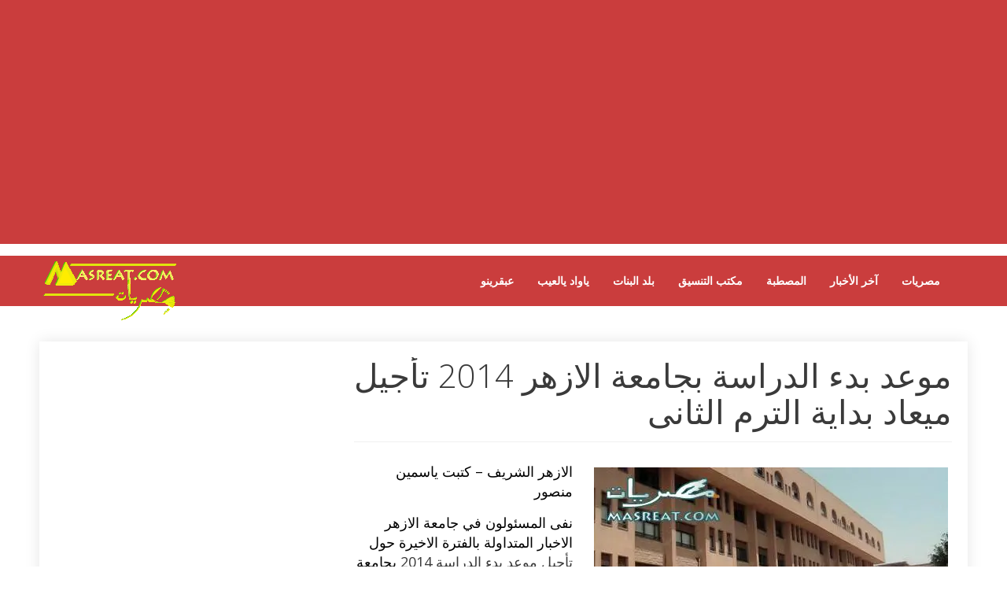

--- FILE ---
content_type: text/html; charset="UTF-8"
request_url: https://www.masreat.com/%D9%85%D9%88%D8%B9%D8%AF-%D8%A8%D8%AF%D8%A1-%D8%A7%D9%84%D8%AF%D8%B1%D8%A7%D8%B3%D8%A9-%D8%A8%D8%AC%D8%A7%D9%85%D8%B9%D8%A9-%D8%A7%D9%84%D8%A7%D8%B2%D9%87%D8%B1-2014/
body_size: 14850
content:
<!DOCTYPE html>
<!--[if IE 6]>
<html id="ie6" dir="rtl" lang="ar">
<![endif]-->
<!--[if IE 7]>
<html id="ie7" dir="rtl" lang="ar">
<![endif]-->
<!--[if IE 8]>
<html id="ie8" dir="rtl" lang="ar">
<![endif]-->
<!--[if !(IE 6) | !(IE 7) | !(IE 8)  ]><!-->
<html dir="rtl" lang="ar">
<!--<![endif]-->


<head>
<meta charset="UTF-8" />
<meta name="viewport" content="width=device-width" />



  
<meta property="og:url" content="https://www.masreat.com/%d9%85%d9%88%d8%b9%d8%af-%d8%a8%d8%af%d8%a1-%d8%a7%d9%84%d8%af%d8%b1%d8%a7%d8%b3%d8%a9-%d8%a8%d8%ac%d8%a7%d9%85%d8%b9%d8%a9-%d8%a7%d9%84%d8%a7%d8%b2%d9%87%d8%b1-2014/"/>  
<meta property="og:title" content="موعد بدء الدراسة بجامعة الازهر 2014 تأجيل ميعاد بداية الترم الثانى" />  
<meta property="og:description" content="موعد بدء الدراسة بجامعة الازهر 2014 اخبار تأجيل ميعاد بداية الترم الثانى بكليات جامعة الأزهر الشريف وقرار مد اجازة نصف العام بسبب احداث العنف والشغب" />  
<meta property="og:type" content="article" />  
<meta property="og:image" content="" />  
  
<script  type="text/javascript">
var linktocopy = "https://wp.me/paRv8h-g6O";
</script>
<script src="https://www.masreat.com/copy.js" type="text/javascript"></script>

<script async src="//pagead2.googlesyndication.com/pagead/js/adsbygoogle.js"></script>
<script>
  (adsbygoogle = window.adsbygoogle || []).push({
    google_ad_client: "ca-pub-0166823213190745",
    enable_page_level_ads: true
  });
</script>
<title>موعد بدء الدراسة بجامعة الازهر 2014 تأجيل ميعاد بداية الترم الثانى</title>
<link rel="profile" href="https://gmpg.org/xfn/11" />
<link rel="pingback" href="https://www.masreat.com/xmlrpc.php" />
<!--[if lt IE 9]>
<script src="https://www.masreat.com/wp-content/themes/newmasr/js/html5.js" type="text/javascript"></script>
<![endif]-->
<script type="text/javascript">
	var themeDir = "https://www.masreat.com/wp-content/themes/newmasr";
</script>

<!-- All in One SEO Pack 2.3.8 by Michael Torbert of Semper Fi Web Design[1467,1572] -->
<meta name="description" itemprop="description" content="موعد بدء الدراسة بجامعة الازهر 2014 اخبار تأجيل ميعاد بداية الترم الثانى بكليات جامعة الأزهر الشريف وقرار مد اجازة نصف العام بسبب احداث العنف والشغب" />

<meta name="keywords" itemprop="keywords" content="2014,احداث,الازهر,الازهر الشريف,الترم الثاني,الدراسة,بدء,بدء الدراسة,بداية,تأجيل الدراسة,جامعة الازهر,قرار,موعد,ميعاد,نصف العام" />

<link rel="canonical" href="https://www.masreat.com/%d9%85%d9%88%d8%b9%d8%af-%d8%a8%d8%af%d8%a1-%d8%a7%d9%84%d8%af%d8%b1%d8%a7%d8%b3%d8%a9-%d8%a8%d8%ac%d8%a7%d9%85%d8%b9%d8%a9-%d8%a7%d9%84%d8%a7%d8%b2%d9%87%d8%b1-2014/" />
<!-- /all in one seo pack -->
<link rel='dns-prefetch' href='//s0.wp.com' />
<link rel='dns-prefetch' href='//s.w.org' />
<link rel="alternate" type="application/rss+xml" title="موقع مصريات 2025 - 2026 &raquo; الخلاصة" href="https://www.masreat.com/feed/" />
<link rel="alternate" type="application/rss+xml" title="موقع مصريات 2025 - 2026 &raquo; خلاصة التعليقات" href="https://www.masreat.com/comments/feed/" />
<link rel="alternate" type="application/rss+xml" title="موقع مصريات 2025 - 2026 &raquo; موعد بدء الدراسة بجامعة الازهر 2014 تأجيل ميعاد بداية الترم الثانى خلاصة التعليقات" href="https://www.masreat.com/%d9%85%d9%88%d8%b9%d8%af-%d8%a8%d8%af%d8%a1-%d8%a7%d9%84%d8%af%d8%b1%d8%a7%d8%b3%d8%a9-%d8%a8%d8%ac%d8%a7%d9%85%d8%b9%d8%a9-%d8%a7%d9%84%d8%a7%d8%b2%d9%87%d8%b1-2014/feed/" />
		<script type="text/javascript">
			window._wpemojiSettings = {"baseUrl":"https:\/\/s.w.org\/images\/core\/emoji\/11.2.0\/72x72\/","ext":".png","svgUrl":"https:\/\/s.w.org\/images\/core\/emoji\/11.2.0\/svg\/","svgExt":".svg","source":{"concatemoji":"\/\/www.masreat.com\/wp-includes\/js\/wp-emoji-release.min.js?ver=5.1"}};
			!function(a,b,c){function d(a,b){var c=String.fromCharCode;l.clearRect(0,0,k.width,k.height),l.fillText(c.apply(this,a),0,0);var d=k.toDataURL();l.clearRect(0,0,k.width,k.height),l.fillText(c.apply(this,b),0,0);var e=k.toDataURL();return d===e}function e(a){var b;if(!l||!l.fillText)return!1;switch(l.textBaseline="top",l.font="600 32px Arial",a){case"flag":return!(b=d([55356,56826,55356,56819],[55356,56826,8203,55356,56819]))&&(b=d([55356,57332,56128,56423,56128,56418,56128,56421,56128,56430,56128,56423,56128,56447],[55356,57332,8203,56128,56423,8203,56128,56418,8203,56128,56421,8203,56128,56430,8203,56128,56423,8203,56128,56447]),!b);case"emoji":return b=d([55358,56760,9792,65039],[55358,56760,8203,9792,65039]),!b}return!1}function f(a){var c=b.createElement("script");c.src=a,c.defer=c.type="text/javascript",b.getElementsByTagName("head")[0].appendChild(c)}var g,h,i,j,k=b.createElement("canvas"),l=k.getContext&&k.getContext("2d");for(j=Array("flag","emoji"),c.supports={everything:!0,everythingExceptFlag:!0},i=0;i<j.length;i++)c.supports[j[i]]=e(j[i]),c.supports.everything=c.supports.everything&&c.supports[j[i]],"flag"!==j[i]&&(c.supports.everythingExceptFlag=c.supports.everythingExceptFlag&&c.supports[j[i]]);c.supports.everythingExceptFlag=c.supports.everythingExceptFlag&&!c.supports.flag,c.DOMReady=!1,c.readyCallback=function(){c.DOMReady=!0},c.supports.everything||(h=function(){c.readyCallback()},b.addEventListener?(b.addEventListener("DOMContentLoaded",h,!1),a.addEventListener("load",h,!1)):(a.attachEvent("onload",h),b.attachEvent("onreadystatechange",function(){"complete"===b.readyState&&c.readyCallback()})),g=c.source||{},g.concatemoji?f(g.concatemoji):g.wpemoji&&g.twemoji&&(f(g.twemoji),f(g.wpemoji)))}(window,document,window._wpemojiSettings);
		</script>
		<style type="text/css">
img.wp-smiley,
img.emoji {
	display: inline !important;
	border: none !important;
	box-shadow: none !important;
	height: 1em !important;
	width: 1em !important;
	margin: 0 .07em !important;
	vertical-align: -0.1em !important;
	background: none !important;
	padding: 0 !important;
}
</style>
	<link rel='stylesheet' id='wp-block-library-rtl-css'  href='//c0.wp.com/c/5.1/wp-includes/css/dist/block-library/style-rtl.min.css' type='text/css' media='all' />
<link rel='stylesheet' id='ez-icomoon-css'  href='//www.masreat.com/wp-content/plugins/easy-table-of-contents/vendor/icomoon/style.min.css?ver=1.7' type='text/css' media='all' />
<link rel='stylesheet' id='ez-toc-css'  href='//www.masreat.com/wp-content/plugins/easy-table-of-contents/assets/css/screen.min.css?ver=1.7' type='text/css' media='all' />
<style id='ez-toc-inline-css' type='text/css'>
div#ez-toc-container p.ez-toc-title {font-size: 95%;}div#ez-toc-container p.ez-toc-title {font-weight: 500;}div#ez-toc-container ul li {font-size: 100%;}
</style>
<link rel='stylesheet' id='city-style-css'  href='//www.masreat.com/wp-content/themes/newmasr/style.css?ver=5.1' type='text/css' media='all' />
<link rel='stylesheet' id='jetpack_css-rtl-css'  href='//c0.wp.com/p/jetpack/7.1.1/css/jetpack-rtl.css' type='text/css' media='all' />
<script type='text/javascript' src='//c0.wp.com/c/5.1/wp-includes/js/jquery/jquery.js'></script>
<script type='text/javascript' src='//c0.wp.com/c/5.1/wp-includes/js/jquery/jquery-migrate.min.js'></script>
<link rel='https://api.w.org/' href='https://www.masreat.com/wp-json/' />
<link rel="EditURI" type="application/rsd+xml" title="RSD" href="https://www.masreat.com/xmlrpc.php?rsd" />
<link rel="wlwmanifest" type="application/wlwmanifest+xml" href="https://www.masreat.com/wp-includes/wlwmanifest.xml" /> 
<link rel='prev' title='نتيجة كلية التجارة جامعة عين شمس 2023 نتائج فرنسي عربي انجليزي' href='https://www.masreat.com/%d9%86%d8%aa%d9%8a%d8%ac%d8%a9-%d9%83%d9%84%d9%8a%d8%a9-%d8%a7%d9%84%d8%aa%d8%ac%d8%a7%d8%b1%d8%a9-%d8%ac%d8%a7%d9%85%d8%b9%d8%a9-%d8%b9%d9%8a%d9%86-%d8%b4%d9%85%d8%b3-2024/' />
<link rel='next' title='تأجيل تاريخ بدء الدراسة، موعد بداية المدارس والجامعات بمصر' href='https://www.masreat.com/%d8%aa%d8%a3%d8%ac%d9%8a%d9%84-%d9%85%d9%88%d8%b9%d8%af-%d8%aa%d8%a7%d8%b1%d9%8a%d8%ae-%d8%a8%d8%af%d8%a1-%d8%a7%d9%84%d8%af%d8%b1%d8%a7%d8%b3%d8%a9/' />
<meta name="generator" content="WordPress 5.1" />
<link rel='shortlink' href='https://wp.me/paRv8h-g6O' />
<link rel="alternate" type="application/json+oembed" href="https://www.masreat.com/wp-json/oembed/1.0/embed?url=https%3A%2F%2Fwww.masreat.com%2F%25d9%2585%25d9%2588%25d8%25b9%25d8%25af-%25d8%25a8%25d8%25af%25d8%25a1-%25d8%25a7%25d9%2584%25d8%25af%25d8%25b1%25d8%25a7%25d8%25b3%25d8%25a9-%25d8%25a8%25d8%25ac%25d8%25a7%25d9%2585%25d8%25b9%25d8%25a9-%25d8%25a7%25d9%2584%25d8%25a7%25d8%25b2%25d9%2587%25d8%25b1-2014%2F" />
<link rel="alternate" type="text/xml+oembed" href="https://www.masreat.com/wp-json/oembed/1.0/embed?url=https%3A%2F%2Fwww.masreat.com%2F%25d9%2585%25d9%2588%25d8%25b9%25d8%25af-%25d8%25a8%25d8%25af%25d8%25a1-%25d8%25a7%25d9%2584%25d8%25af%25d8%25b1%25d8%25a7%25d8%25b3%25d8%25a9-%25d8%25a8%25d8%25ac%25d8%25a7%25d9%2585%25d8%25b9%25d8%25a9-%25d8%25a7%25d9%2584%25d8%25a7%25d8%25b2%25d9%2587%25d8%25b1-2014%2F&#038;format=xml" />

<link rel='dns-prefetch' href='//v0.wordpress.com'/>
<link rel='dns-prefetch' href='//c0.wp.com'/>
<link rel='dns-prefetch' href='//i0.wp.com'/>
<link rel='dns-prefetch' href='//i1.wp.com'/>
<link rel='dns-prefetch' href='//i2.wp.com'/>
<style type='text/css'>img#wpstats{display:none}</style><link rel="shortcut icon" href="https://www.masreat.com/favicon.ico" />	
<!-- Google tag (gtag.js) -->
<script async src="https://www.googletagmanager.com/gtag/js?id=G-KJHNYCBS8R"></script>
<script>
  window.dataLayer = window.dataLayer || [];
  function gtag(){dataLayer.push(arguments);}
  gtag('js', new Date());

  gtag('config', 'G-KJHNYCBS8R');
</script>
<!-- Custom CSS Styles -->
<style type="text/css"> 
body{
	font-size: 18px;
	line-height: 25px;
	color: #000000;
}

 
</style>
<!-- /Custom CSS Styles -->

			<style type="text/css">
				/* If html does not have either class, do not show lazy loaded images. */
				html:not( .jetpack-lazy-images-js-enabled ):not( .js ) .jetpack-lazy-image {
					display: none;
				}
			</style>
			<script>
				document.documentElement.classList.add(
					'jetpack-lazy-images-js-enabled'
				);
			</script>
		</head>
<body class="rtl post-template-default single single-post postid-61926 single-format-standard">
<script>(function(d, s, id) {
  var js, fjs = d.getElementsByTagName(s)[0];
  if (d.getElementById(id)) return;
  js = d.createElement(s); js.id = id;
  js.src = "//connect.facebook.net/en_US/sdk.js#xfbml=1&version=v2.0";
  fjs.parentNode.insertBefore(js, fjs);
}(document, 'script', 'facebook-jssdk'));</script>



		
<div class="out-ban">
<script async src="//pagead2.googlesyndication.com/pagead/js/adsbygoogle.js"></script>
<!-- masreat_resp_top -->
<ins class="adsbygoogle in-ban"
     style="display:block"
     data-ad-client="ca-pub-0166823213190745"
     data-ad-slot="2012875401"
     data-ad-format="auto"></ins>
<script>
(adsbygoogle = window.adsbygoogle || []).push({});
</script>
</div>

	<header id="header">			
		<div class="wrap">
			
			<div class="logo">			
								<a href="https://www.masreat.com" title="موقع مصريات 2025 &#8211; 2026">
						<img src="https://www.masreat.com/images/logos/logo-masreat_news.gif" alt="موقع مصريات 2025 &#8211; 2026" />
					</a>
				
			</div>	
		
			<div id="main-menu">
				<ul id="menu-mobile_menu" class="menu"><li id="menu-item-71974" class="menu-item menu-item-type-taxonomy menu-item-object-category menu-item-71974"><a title="عبقرينو" href="https://www.masreat.com/مصريات/%d8%b9%d8%a8%d9%82%d8%b1%d9%8a%d9%86%d9%88/">عبقرينو</a></li>
<li id="menu-item-71968" class="menu-item menu-item-type-taxonomy menu-item-object-category menu-item-has-children menu-item-71968"><a title="ياواد يالعيب" href="https://www.masreat.com/مصريات/%d9%8a%d8%a7%d9%88%d8%a7%d8%af-%d9%8a%d8%a7%d9%84%d8%b9%d9%8a%d8%a8/">ياواد يالعيب</a>
<ul class="sub-menu">
	<li id="menu-item-72034" class="menu-item menu-item-type-taxonomy menu-item-object-category menu-item-72034"><a title="مباريات اليوم" href="https://www.masreat.com/مصريات/%d9%8a%d8%a7%d9%88%d8%a7%d8%af-%d9%8a%d8%a7%d9%84%d8%b9%d9%8a%d8%a8/%d9%85%d8%a8%d8%a7%d8%b1%d9%8a%d8%a7%d8%aa-%d8%a7%d9%84%d9%8a%d9%88%d9%85/">مباريات اليوم</a></li>
</ul>
</li>
<li id="menu-item-72067" class="menu-item menu-item-type-taxonomy menu-item-object-category menu-item-has-children menu-item-72067"><a title="اخبار الموضة والجمال" href="https://www.masreat.com/مصريات/%d8%ba%d8%b2%d9%84-%d8%a7%d9%84%d8%a8%d9%86%d8%a7%d8%aa/">بلد البنات</a>
<ul class="sub-menu">
	<li id="menu-item-72068" class="menu-item menu-item-type-taxonomy menu-item-object-category menu-item-has-children menu-item-72068"><a title="أكلات" href="https://www.masreat.com/مصريات/%d8%ba%d8%b2%d9%84-%d8%a7%d9%84%d8%a8%d9%86%d8%a7%d8%aa/%d8%a7%d9%83%d9%84%d8%a7%d8%aa/">أكلات</a>
	<ul class="sub-menu">
		<li id="menu-item-72069" class="menu-item menu-item-type-taxonomy menu-item-object-category menu-item-72069"><a title="اكلات رمضان" href="https://www.masreat.com/مصريات/%d8%ba%d8%b2%d9%84-%d8%a7%d9%84%d8%a8%d9%86%d8%a7%d8%aa/%d8%a7%d9%83%d9%84%d8%a7%d8%aa/%d8%b7%d8%a8%d8%ae%d8%a7%d8%aa-%d8%b1%d9%85%d8%b6%d8%a7%d9%86%d9%8a%d8%a9/">اكلات رمضان</a></li>
	</ul>
</li>
</ul>
</li>
<li id="menu-item-71958" class="menu-item menu-item-type-taxonomy menu-item-object-category current-post-ancestor menu-item-has-children menu-item-71958"><a title="مكتب التنسيق" href="https://www.masreat.com/مصريات/%d9%85%d9%83%d8%aa%d8%a8-%d8%a7%d9%84%d8%aa%d9%86%d8%b3%d9%8a%d9%82/">مكتب التنسيق</a>
<ul class="sub-menu">
	<li id="menu-item-72092" class="menu-item menu-item-type-taxonomy menu-item-object-category menu-item-has-children menu-item-72092"><a title="اخبار التعليم" href="https://www.masreat.com/مصريات/%d9%85%d9%83%d8%aa%d8%a8-%d8%a7%d9%84%d8%aa%d9%86%d8%b3%d9%8a%d9%82/education-news/">اخبار التعليم</a>
	<ul class="sub-menu">
		<li id="menu-item-72098" class="menu-item menu-item-type-taxonomy menu-item-object-category menu-item-72098"><a title="اخبار الثانوية العامة" href="https://www.masreat.com/مصريات/%d9%85%d9%83%d8%aa%d8%a8-%d8%a7%d9%84%d8%aa%d9%86%d8%b3%d9%8a%d9%82/education-news/%d8%a7%d8%ae%d8%a8%d8%a7%d8%b1-%d8%a7%d9%84%d8%ab%d8%a7%d9%86%d9%88%d9%8a%d8%a9-%d8%a7%d9%84%d8%b9%d8%a7%d9%85%d8%a9-2/">اخبار الثانوية العامة</a></li>
		<li id="menu-item-72096" class="menu-item menu-item-type-taxonomy menu-item-object-category menu-item-72096"><a title="كادر المعلمين" href="https://www.masreat.com/مصريات/%d9%85%d9%83%d8%aa%d8%a8-%d8%a7%d9%84%d8%aa%d9%86%d8%b3%d9%8a%d9%82/education-news/%d9%83%d8%a7%d8%af%d8%b1-%d8%a7%d9%84%d9%85%d8%b9%d9%84%d9%85%d9%8a%d9%86/">كادر المعلمين</a></li>
		<li id="menu-item-72097" class="menu-item menu-item-type-taxonomy menu-item-object-category menu-item-72097"><a title="الكلية الحربية" href="https://www.masreat.com/مصريات/%d9%85%d9%83%d8%aa%d8%a8-%d8%a7%d9%84%d8%aa%d9%86%d8%b3%d9%8a%d9%82/%d8%a7%d9%84%d9%83%d9%84%d9%8a%d8%a9-%d8%a7%d9%84%d8%ad%d8%b1%d8%a8%d9%8a%d8%a9-%d9%85%d9%83%d8%aa%d8%a8-%d8%a7%d9%84%d8%aa%d9%86%d8%b3%d9%8a%d9%82/">الكلية الحربية</a></li>
	</ul>
</li>
	<li id="menu-item-71971" class="menu-item menu-item-type-taxonomy menu-item-object-category menu-item-has-children menu-item-71971"><a title="نتائج الامتحانات" href="https://www.masreat.com/مصريات/%d9%85%d9%83%d8%aa%d8%a8-%d8%a7%d9%84%d8%aa%d9%86%d8%b3%d9%8a%d9%82/exam-results/">نتائج الامتحانات</a>
	<ul class="sub-menu">
		<li id="menu-item-72035" class="menu-item menu-item-type-taxonomy menu-item-object-category menu-item-72035"><a title="نتيجة الابتدائية" href="https://www.masreat.com/مصريات/%d9%85%d9%83%d8%aa%d8%a8-%d8%a7%d9%84%d8%aa%d9%86%d8%b3%d9%8a%d9%82/%d9%86%d8%aa%d9%8a%d8%ac%d8%a9-%d8%a7%d9%84%d8%b4%d9%87%d8%a7%d8%af%d8%a9-%d8%a7%d9%84%d8%a7%d8%a8%d8%aa%d8%af%d8%a7%d8%a6%d9%8a%d8%a9/">نتيجة الابتدائية</a></li>
		<li id="menu-item-72036" class="menu-item menu-item-type-taxonomy menu-item-object-category menu-item-72036"><a title="نتيجة الاعدادية" href="https://www.masreat.com/مصريات/%d9%85%d9%83%d8%aa%d8%a8-%d8%a7%d9%84%d8%aa%d9%86%d8%b3%d9%8a%d9%82/%d9%86%d8%aa%d9%8a%d8%ac%d8%a9-%d8%a7%d9%84%d8%b4%d9%87%d8%a7%d8%af%d8%a9-%d8%a7%d9%84%d8%a7%d8%b9%d8%af%d8%a7%d8%af%d9%8a%d8%a9/">نتيجة الاعدادية</a></li>
		<li id="menu-item-72037" class="menu-item menu-item-type-taxonomy menu-item-object-category menu-item-72037"><a title="نتيجة الثانوية العامة" href="https://www.masreat.com/مصريات/%d9%85%d9%83%d8%aa%d8%a8-%d8%a7%d9%84%d8%aa%d9%86%d8%b3%d9%8a%d9%82/%d9%86%d8%aa%d9%8a%d8%ac%d8%a9-%d8%a7%d9%84%d8%ab%d8%a7%d9%86%d9%88%d9%8a%d8%a9-%d8%a7%d9%84%d8%b9%d8%a7%d9%85%d8%a9/">نتيجة الثانوية العامة</a></li>
		<li id="menu-item-72038" class="menu-item menu-item-type-taxonomy menu-item-object-category menu-item-72038"><a title="نتيجة الدبلومات الفنية" href="https://www.masreat.com/مصريات/%d9%85%d9%83%d8%aa%d8%a8-%d8%a7%d9%84%d8%aa%d9%86%d8%b3%d9%8a%d9%82/%d9%86%d8%aa%d9%8a%d8%ac%d8%a9-%d8%a7%d9%84%d8%af%d8%a8%d9%84%d9%88%d9%85%d8%a7%d8%aa-%d8%a7%d9%84%d9%81%d9%86%d9%8a%d8%a9-2010/">نتيجة الدبلومات الفنية</a></li>
		<li id="menu-item-73291" class="menu-item menu-item-type-taxonomy menu-item-object-category current-post-ancestor current-menu-parent current-post-parent menu-item-73291"><a title="نتائج الازهر الشريف" href="https://www.masreat.com/مصريات/%d9%85%d9%83%d8%aa%d8%a8-%d8%a7%d9%84%d8%aa%d9%86%d8%b3%d9%8a%d9%82/alazhar-results/">نتائج الازهر الشريف</a></li>
	</ul>
</li>
	<li id="menu-item-72049" class="menu-item menu-item-type-taxonomy menu-item-object-category menu-item-has-children menu-item-72049"><a title="نتائج الجامعات" href="https://www.masreat.com/مصريات/%d9%85%d9%83%d8%aa%d8%a8-%d8%a7%d9%84%d8%aa%d9%86%d8%b3%d9%8a%d9%82/%d9%86%d8%aa%d8%a7%d8%a6%d8%ac-%d8%ac%d8%a7%d9%85%d8%b9%d8%a7%d8%aa-%d9%85%d8%b5%d8%b1/">نتائج الجامعات</a>
	<ul class="sub-menu">
		<li id="menu-item-72050" class="menu-item menu-item-type-taxonomy menu-item-object-category menu-item-72050"><a title="نتائج جامعة الاسكندرية" href="https://www.masreat.com/مصريات/%d9%85%d9%83%d8%aa%d8%a8-%d8%a7%d9%84%d8%aa%d9%86%d8%b3%d9%8a%d9%82/%d9%86%d8%aa%d8%a7%d8%a6%d8%ac-%d8%ac%d8%a7%d9%85%d8%b9%d8%a7%d8%aa-%d9%85%d8%b5%d8%b1/%d9%86%d8%aa%d8%a7%d8%a6%d8%ac-%d8%ac%d8%a7%d9%85%d8%b9%d8%a9-%d8%a7%d8%b3%d9%83%d9%86%d8%af%d8%b1%d9%8a%d8%a9/">نتائج جامعة الاسكندرية</a></li>
		<li id="menu-item-72051" class="menu-item menu-item-type-taxonomy menu-item-object-category menu-item-72051"><a href="https://www.masreat.com/مصريات/%d9%85%d9%83%d8%aa%d8%a8-%d8%a7%d9%84%d8%aa%d9%86%d8%b3%d9%8a%d9%82/%d9%86%d8%aa%d8%a7%d8%a6%d8%ac-%d8%ac%d8%a7%d9%85%d8%b9%d8%a7%d8%aa-%d9%85%d8%b5%d8%b1/%d9%86%d8%aa%d8%a7%d8%a6%d8%ac-%d8%ac%d8%a7%d9%85%d8%b9%d8%a9-%d8%a7%d9%84%d9%82%d8%a7%d9%87%d8%b1%d8%a9/">نتائج جامعة القاهرة</a></li>
		<li id="menu-item-72052" class="menu-item menu-item-type-taxonomy menu-item-object-category menu-item-72052"><a title="نتائج جامعة المنصورة" href="https://www.masreat.com/مصريات/%d9%85%d9%83%d8%aa%d8%a8-%d8%a7%d9%84%d8%aa%d9%86%d8%b3%d9%8a%d9%82/%d9%86%d8%aa%d8%a7%d8%a6%d8%ac-%d8%ac%d8%a7%d9%85%d8%b9%d8%a7%d8%aa-%d9%85%d8%b5%d8%b1/%d9%86%d8%aa%d8%a7%d8%a6%d8%ac-%d8%ac%d8%a7%d9%85%d8%b9%d8%a9-%d8%a7%d9%84%d9%85%d9%86%d8%b5%d9%88%d8%b1%d8%a9/">نتائج جامعة المنصورة</a></li>
		<li id="menu-item-72053" class="menu-item menu-item-type-taxonomy menu-item-object-category menu-item-72053"><a title="نتائج جامعة حلوان" href="https://www.masreat.com/مصريات/%d9%85%d9%83%d8%aa%d8%a8-%d8%a7%d9%84%d8%aa%d9%86%d8%b3%d9%8a%d9%82/%d9%86%d8%aa%d8%a7%d8%a6%d8%ac-%d8%ac%d8%a7%d9%85%d8%b9%d8%a7%d8%aa-%d9%85%d8%b5%d8%b1/helwan-university-result/">نتائج جامعة حلوان</a></li>
		<li id="menu-item-72054" class="menu-item menu-item-type-taxonomy menu-item-object-category menu-item-72054"><a title="نتائج جامعة عين شمس" href="https://www.masreat.com/مصريات/%d9%85%d9%83%d8%aa%d8%a8-%d8%a7%d9%84%d8%aa%d9%86%d8%b3%d9%8a%d9%82/%d9%86%d8%aa%d8%a7%d8%a6%d8%ac-%d8%ac%d8%a7%d9%85%d8%b9%d8%a7%d8%aa-%d9%85%d8%b5%d8%b1/%d9%86%d8%aa%d8%a7%d8%a6%d8%ac-%d8%ac%d8%a7%d9%85%d8%b9%d8%a9-%d8%b9%d9%8a%d9%86-%d8%b4%d9%85%d8%b3/">نتائج جامعة عين شمس</a></li>
	</ul>
</li>
</ul>
</li>
<li id="menu-item-70824" class="menu-item menu-item-type-taxonomy menu-item-object-category menu-item-has-children menu-item-70824"><a title="المصطبة" href="https://www.masreat.com/مصريات/%d8%a7%d9%84%d9%85%d8%b5%d8%b7%d8%a8%d8%a9/">المصطبة</a>
<ul class="sub-menu">
	<li id="menu-item-78027" class="menu-item menu-item-type-taxonomy menu-item-object-category menu-item-78027"><a title="رمضان 2023" href="https://www.masreat.com/مصريات/%d8%a7%d9%84%d9%85%d8%b5%d8%b7%d8%a8%d8%a9/%d8%b1%d9%85%d8%b6%d8%a7%d9%86%d9%8a%d8%a7%d8%aa/">رمضان 2023</a></li>
	<li id="menu-item-70826" class="menu-item menu-item-type-taxonomy menu-item-object-category menu-item-70826"><a title="توقعات الابراج وحظك اليوم" href="https://www.masreat.com/مصريات/%d8%a7%d9%84%d9%85%d8%b5%d8%b7%d8%a8%d8%a9/%d8%a3%d8%a8%d8%b1%d8%a7%d8%ac/">توقعات الابراج وحظك اليوم</a></li>
	<li id="menu-item-80063" class="menu-item menu-item-type-taxonomy menu-item-object-category menu-item-80063"><a href="https://www.masreat.com/مصريات/%d8%b9%d8%a8%d9%82%d8%b1%d9%8a%d9%86%d9%88/%d8%b1%d8%b3%d8%a7%d8%a6%d9%84-%d9%85%d8%b3%d8%ac%d8%a7%d8%aa/%d8%b1%d8%b3%d8%a7%d8%a6%d9%84-%d8%a7%d8%b9%d9%8a%d8%a7%d8%af/%d8%b1%d8%a7%d8%b3-%d8%a7%d9%84%d8%b3%d9%86%d8%a9-%d8%a7%d9%84%d8%ac%d8%af%d9%8a%d8%af%d8%a9/">وسائط راس السنة</a></li>
	<li id="menu-item-72073" class="menu-item menu-item-type-taxonomy menu-item-object-category menu-item-has-children menu-item-72073"><a title="بطاقات معايدة" href="https://www.masreat.com/مصريات/%d8%b9%d8%a8%d9%82%d8%b1%d9%8a%d9%86%d9%88/%d8%a8%d8%b7%d8%a7%d9%82%d8%a7%d8%aa/%d8%a8%d8%b7%d8%a7%d9%82%d8%a7%d8%aa-%d8%a7%d8%b9%d9%8a%d8%a7%d8%af-%d9%85%d9%86%d8%a7%d8%b3%d8%a8%d8%a7%d8%aa/">بطاقات معايدة</a>
	<ul class="sub-menu">
		<li id="menu-item-81686" class="menu-item menu-item-type-taxonomy menu-item-object-category menu-item-81686"><a title="تهاني عيد الاضحى" href="https://www.masreat.com/مصريات/%d8%b9%d8%a8%d9%82%d8%b1%d9%8a%d9%86%d9%88/%d8%a8%d8%b7%d8%a7%d9%82%d8%a7%d8%aa/%d8%a8%d8%b7%d8%a7%d9%82%d8%a7%d8%aa-%d8%a7%d8%b9%d9%8a%d8%a7%d8%af-%d9%85%d9%86%d8%a7%d8%b3%d8%a8%d8%a7%d8%aa/eid-al_adha/">تهاني عيد الاضحى</a></li>
		<li id="menu-item-72070" class="menu-item menu-item-type-taxonomy menu-item-object-category menu-item-72070"><a title="بطاقات حب" href="https://www.masreat.com/مصريات/%d8%b9%d8%a8%d9%82%d8%b1%d9%8a%d9%86%d9%88/%d8%a8%d8%b7%d8%a7%d9%82%d8%a7%d8%aa/%d8%a8%d8%b7%d8%a7%d9%82%d8%a7%d8%aa-%d8%a7%d8%b9%d9%8a%d8%a7%d8%af-%d9%85%d9%86%d8%a7%d8%b3%d8%a8%d8%a7%d8%aa/love/">بطاقات حب</a></li>
		<li id="menu-item-72072" class="menu-item menu-item-type-taxonomy menu-item-object-category menu-item-72072"><a title="بطاقات عيد ميلاد" href="https://www.masreat.com/مصريات/%d8%b9%d8%a8%d9%82%d8%b1%d9%8a%d9%86%d9%88/%d8%a8%d8%b7%d8%a7%d9%82%d8%a7%d8%aa/%d8%a8%d8%b7%d8%a7%d9%82%d8%a7%d8%aa-%d8%a7%d8%b9%d9%8a%d8%a7%d8%af-%d9%85%d9%86%d8%a7%d8%b3%d8%a8%d8%a7%d8%aa/birthday/">بطاقات عيد ميلاد</a></li>
		<li id="menu-item-77914" class="menu-item menu-item-type-taxonomy menu-item-object-category menu-item-77914"><a title="تهنئة بعيد الأم" href="https://www.masreat.com/مصريات/%d8%b9%d8%a8%d9%82%d8%b1%d9%8a%d9%86%d9%88/%d8%a8%d8%b7%d8%a7%d9%82%d8%a7%d8%aa/%d8%a8%d8%b7%d8%a7%d9%82%d8%a7%d8%aa-%d8%a7%d8%b9%d9%8a%d8%a7%d8%af-%d9%85%d9%86%d8%a7%d8%b3%d8%a8%d8%a7%d8%aa/mothers-day/">تهنئة بعيد الأم</a></li>
		<li id="menu-item-72095" class="menu-item menu-item-type-taxonomy menu-item-object-category menu-item-72095"><a title="بطاقات تهنئة" href="https://www.masreat.com/مصريات/%d8%b9%d8%a8%d9%82%d8%b1%d9%8a%d9%86%d9%88/%d8%a8%d8%b7%d8%a7%d9%82%d8%a7%d8%aa/">بطاقات تهنئة</a></li>
		<li id="menu-item-72071" class="menu-item menu-item-type-taxonomy menu-item-object-category menu-item-72071"><a title="بطاقات رمضان" href="https://www.masreat.com/مصريات/%d8%b9%d8%a8%d9%82%d8%b1%d9%8a%d9%86%d9%88/%d8%a8%d8%b7%d8%a7%d9%82%d8%a7%d8%aa/%d8%a8%d8%b7%d8%a7%d9%82%d8%a7%d8%aa-%d8%a7%d8%b9%d9%8a%d8%a7%d8%af-%d9%85%d9%86%d8%a7%d8%b3%d8%a8%d8%a7%d8%aa/%d8%a8%d8%b7%d8%a7%d9%82%d8%a7%d8%aa-%d8%b1%d9%85%d8%b6%d8%a7%d9%86/">بطاقات رمضان</a></li>
		<li id="menu-item-78525" class="menu-item menu-item-type-taxonomy menu-item-object-category menu-item-78525"><a title="تهنئة بعيد القيامة المجيد و عيد شم النسيم" href="https://www.masreat.com/مصريات/%d8%b9%d8%a8%d9%82%d8%b1%d9%8a%d9%86%d9%88/%d8%a8%d8%b7%d8%a7%d9%82%d8%a7%d8%aa/%d8%a8%d8%b7%d8%a7%d9%82%d8%a7%d8%aa-%d8%a7%d8%b9%d9%8a%d8%a7%d8%af-%d9%85%d9%86%d8%a7%d8%b3%d8%a8%d8%a7%d8%aa/easter/">تهنئة بعيد القيامة وشم النسيم</a></li>
		<li id="menu-item-72074" class="menu-item menu-item-type-taxonomy menu-item-object-category menu-item-72074"><a title="تهنئة عيد الميلاد المجيد الكريسماس" href="https://www.masreat.com/مصريات/%d8%b9%d8%a8%d9%82%d8%b1%d9%8a%d9%86%d9%88/%d8%b1%d8%b3%d8%a7%d8%a6%d9%84-%d9%85%d8%b3%d8%ac%d8%a7%d8%aa/%d8%b1%d8%b3%d8%a7%d8%a6%d9%84-%d8%a7%d8%b9%d9%8a%d8%a7%d8%af/christmas/">تهنئة عيد الميلاد المجيد</a></li>
	</ul>
</li>
	<li id="menu-item-72040" class="menu-item menu-item-type-taxonomy menu-item-object-category menu-item-has-children menu-item-72040"><a title="رسائل 2023" href="https://www.masreat.com/مصريات/%d8%b9%d8%a8%d9%82%d8%b1%d9%8a%d9%86%d9%88/%d8%b1%d8%b3%d8%a7%d8%a6%d9%84-%d9%85%d8%b3%d8%ac%d8%a7%d8%aa/">رسائل 2023</a>
	<ul class="sub-menu">
		<li id="menu-item-72065" class="menu-item menu-item-type-taxonomy menu-item-object-category menu-item-72065"><a title="رسائل عيد الام" href="https://www.masreat.com/مصريات/%d8%b9%d8%a8%d9%82%d8%b1%d9%8a%d9%86%d9%88/%d8%b1%d8%b3%d8%a7%d8%a6%d9%84-%d9%85%d8%b3%d8%ac%d8%a7%d8%aa/%d8%b1%d8%b3%d8%a7%d8%a6%d9%84-%d8%a7%d8%b9%d9%8a%d8%a7%d8%af/%d8%b1%d8%b3%d8%a7%d8%a6%d9%84-%d8%b9%d9%8a%d8%af-%d8%a7%d9%84%d8%a7%d9%85/">رسائل عيد الام</a></li>
		<li id="menu-item-74420" class="menu-item menu-item-type-taxonomy menu-item-object-category menu-item-74420"><a title="رسائل عيد الفطر" href="https://www.masreat.com/مصريات/%d8%b9%d8%a8%d9%82%d8%b1%d9%8a%d9%86%d9%88/%d8%b1%d8%b3%d8%a7%d8%a6%d9%84-%d9%85%d8%b3%d8%ac%d8%a7%d8%aa/%d8%b1%d8%b3%d8%a7%d8%a6%d9%84-%d8%a7%d8%b9%d9%8a%d8%a7%d8%af/%d8%b9%d9%8a%d8%af-%d8%a7%d9%84%d9%81%d8%b7%d8%b1-%d8%aa%d9%87%d9%86%d8%a6%d8%a9/">رسائل عيد الفطر</a></li>
		<li id="menu-item-72937" class="menu-item menu-item-type-taxonomy menu-item-object-category menu-item-72937"><a title="رسائل عيد الاضحى" href="https://www.masreat.com/مصريات/%d8%b9%d8%a8%d9%82%d8%b1%d9%8a%d9%86%d9%88/%d8%b1%d8%b3%d8%a7%d8%a6%d9%84-%d9%85%d8%b3%d8%ac%d8%a7%d8%aa/%d8%b1%d8%b3%d8%a7%d8%a6%d9%84-%d8%a7%d8%b9%d9%8a%d8%a7%d8%af/%d8%b1%d8%b3%d8%a7%d8%a6%d9%84-%d8%b9%d9%8a%d8%af-%d8%a7%d9%84%d8%a7%d8%b6%d8%ad%d9%89/">رسائل عيد الاضحى</a></li>
		<li id="menu-item-72057" class="menu-item menu-item-type-taxonomy menu-item-object-category menu-item-72057"><a title="رسائل حب" href="https://www.masreat.com/مصريات/%d8%b9%d8%a8%d9%82%d8%b1%d9%8a%d9%86%d9%88/%d8%b1%d8%b3%d8%a7%d8%a6%d9%84-%d9%85%d8%b3%d8%ac%d8%a7%d8%aa/%d8%b1%d8%b3%d8%a7%d8%a6%d9%84-%d8%ad%d8%a8/">رسائل حب</a></li>
		<li id="menu-item-72062" class="menu-item menu-item-type-taxonomy menu-item-object-category menu-item-72062"><a title="رسائل رومانسية" href="https://www.masreat.com/مصريات/%d8%b9%d8%a8%d9%82%d8%b1%d9%8a%d9%86%d9%88/%d8%b1%d8%b3%d8%a7%d8%a6%d9%84-%d9%85%d8%b3%d8%ac%d8%a7%d8%aa/%d8%b1%d8%b3%d8%a7%d8%a6%d9%84-%d8%b1%d9%88%d9%85%d8%a7%d9%86%d8%b3%d9%8a%d8%a9/">رسائل رومانسية</a></li>
		<li id="menu-item-72059" class="menu-item menu-item-type-taxonomy menu-item-object-category menu-item-72059"><a title="رسائل عيد الحب" href="https://www.masreat.com/مصريات/%d8%b9%d8%a8%d9%82%d8%b1%d9%8a%d9%86%d9%88/%d8%b1%d8%b3%d8%a7%d8%a6%d9%84-%d9%85%d8%b3%d8%ac%d8%a7%d8%aa/%d8%b1%d8%b3%d8%a7%d8%a6%d9%84-%d8%a7%d8%b9%d9%8a%d8%a7%d8%af/%d8%b1%d8%b3%d8%a7%d8%a6%d9%84-%d8%b9%d9%8a%d8%af-%d8%a7%d9%84%d8%ad%d8%a8/">رسائل عيد الحب</a></li>
		<li id="menu-item-73360" class="menu-item menu-item-type-taxonomy menu-item-object-category menu-item-73360"><a title="رسائل رمضان" href="https://www.masreat.com/مصريات/%d8%b9%d8%a8%d9%82%d8%b1%d9%8a%d9%86%d9%88/%d8%b1%d8%b3%d8%a7%d8%a6%d9%84-%d9%85%d8%b3%d8%ac%d8%a7%d8%aa/%d8%b1%d8%b3%d8%a7%d8%a6%d9%84-%d8%a7%d8%b9%d9%8a%d8%a7%d8%af/%d8%b1%d8%b3%d8%a7%d8%a6%d9%84-%d8%b1%d9%85%d8%b6%d8%a7%d9%86/">رسائل رمضان</a></li>
		<li id="menu-item-72061" class="menu-item menu-item-type-taxonomy menu-item-object-category menu-item-72061"><a title="رسائل عيد ميلاد" href="https://www.masreat.com/مصريات/%d8%b9%d8%a8%d9%82%d8%b1%d9%8a%d9%86%d9%88/%d8%b1%d8%b3%d8%a7%d8%a6%d9%84-%d9%85%d8%b3%d8%ac%d8%a7%d8%aa/%d8%b1%d8%b3%d8%a7%d8%a6%d9%84-%d8%a7%d8%b9%d9%8a%d8%a7%d8%af/birthdays/">رسائل عيد ميلاد</a></li>
		<li id="menu-item-72063" class="menu-item menu-item-type-taxonomy menu-item-object-category menu-item-72063"><a title="رسائل موبايل" href="https://www.masreat.com/مصريات/%d8%b9%d8%a8%d9%82%d8%b1%d9%8a%d9%86%d9%88/%d8%b1%d8%b3%d8%a7%d8%a6%d9%84-%d9%85%d8%b3%d8%ac%d8%a7%d8%aa/%d8%b1%d8%b3%d8%a7%d8%a6%d9%84-%d9%85%d9%88%d8%a8%d8%a7%d9%8a%d9%84/">رسائل موبايل</a></li>
		<li id="menu-item-78026" class="menu-item menu-item-type-taxonomy menu-item-object-category menu-item-78026"><a title="رسائل عيد القيامة" href="https://www.masreat.com/مصريات/%d8%b9%d8%a8%d9%82%d8%b1%d9%8a%d9%86%d9%88/%d8%b1%d8%b3%d8%a7%d8%a6%d9%84-%d9%85%d8%b3%d8%ac%d8%a7%d8%aa/%d8%b1%d8%b3%d8%a7%d8%a6%d9%84-%d8%a7%d8%b9%d9%8a%d8%a7%d8%af/%d8%b1%d8%b3%d8%a7%d8%a6%d9%84-%d8%b9%d9%8a%d8%af-%d8%a7%d9%84%d9%82%d9%8a%d8%a7%d9%85%d8%a9/">رسائل عيد القيامة</a></li>
		<li id="menu-item-78025" class="menu-item menu-item-type-taxonomy menu-item-object-category menu-item-78025"><a title="رسائل شم النسيم" href="https://www.masreat.com/مصريات/%d8%b9%d8%a8%d9%82%d8%b1%d9%8a%d9%86%d9%88/%d8%b1%d8%b3%d8%a7%d8%a6%d9%84-%d9%85%d8%b3%d8%ac%d8%a7%d8%aa/%d8%b1%d8%b3%d8%a7%d8%a6%d9%84-%d8%a7%d8%b9%d9%8a%d8%a7%d8%af/%d8%b1%d8%b3%d8%a7%d8%a6%d9%84-%d8%b4%d9%85-%d8%a7%d9%84%d9%86%d8%b3%d9%8a%d9%85/">رسائل شم النسيم</a></li>
		<li id="menu-item-72066" class="menu-item menu-item-type-taxonomy menu-item-object-category menu-item-72066"><a title="رسائل اعياد ومناسبات" href="https://www.masreat.com/مصريات/%d8%b9%d8%a8%d9%82%d8%b1%d9%8a%d9%86%d9%88/%d8%b1%d8%b3%d8%a7%d8%a6%d9%84-%d9%85%d8%b3%d8%ac%d8%a7%d8%aa/%d8%b1%d8%b3%d8%a7%d8%a6%d9%84-%d8%a7%d8%b9%d9%8a%d8%a7%d8%af/">رسائل اعياد ومناسبات</a></li>
	</ul>
</li>
	<li id="menu-item-71994" class="menu-item menu-item-type-taxonomy menu-item-object-category menu-item-has-children menu-item-71994"><a title="نكت" href="https://www.masreat.com/مصريات/%d8%a7%d9%84%d9%85%d8%b5%d8%b7%d8%a8%d8%a9/%d9%86%d9%83%d8%aa/">نكت</a>
	<ul class="sub-menu">
		<li id="menu-item-72048" class="menu-item menu-item-type-taxonomy menu-item-object-category menu-item-72048"><a title="نكت مضحكة" href="https://www.masreat.com/مصريات/%d8%a7%d9%84%d9%85%d8%b5%d8%b7%d8%a8%d8%a9/%d9%86%d9%83%d8%aa/%d9%86%d9%83%d8%aa-%d9%85%d8%b6%d8%ad%d9%83%d8%a9/">نكت مضحكة</a></li>
		<li id="menu-item-72042" class="menu-item menu-item-type-taxonomy menu-item-object-category menu-item-72042"><a title="رسائل نكت" href="https://www.masreat.com/مصريات/%d8%a7%d9%84%d9%85%d8%b5%d8%b7%d8%a8%d8%a9/%d9%86%d9%83%d8%aa/%d8%b1%d8%b3%d8%a7%d8%a6%d9%84-%d9%86%d9%83%d8%aa/">رسائل نكت</a></li>
		<li id="menu-item-72043" class="menu-item menu-item-type-taxonomy menu-item-object-category menu-item-72043"><a title="نكات" href="https://www.masreat.com/مصريات/%d8%a7%d9%84%d9%85%d8%b5%d8%b7%d8%a8%d8%a9/%d9%86%d9%83%d8%aa/jokes/">نكات</a></li>
		<li id="menu-item-72047" class="menu-item menu-item-type-taxonomy menu-item-object-category menu-item-72047"><a title="نكت مصرية" href="https://www.masreat.com/مصريات/%d8%a7%d9%84%d9%85%d8%b5%d8%b7%d8%a8%d8%a9/%d9%86%d9%83%d8%aa/%d9%86%d9%83%d8%aa-%d9%85%d8%b5%d8%b1%d9%8a%d8%a9/">نكت مصرية</a></li>
		<li id="menu-item-72046" class="menu-item menu-item-type-taxonomy menu-item-object-category menu-item-72046"><a title="نكت مساطيل" href="https://www.masreat.com/مصريات/%d8%a7%d9%84%d9%85%d8%b5%d8%b7%d8%a8%d8%a9/%d9%86%d9%83%d8%aa/%d9%86%d9%83%d8%aa-%d9%85%d8%b3%d8%a7%d8%b7%d9%8a%d9%84/">نكت مساطيل</a></li>
		<li id="menu-item-72044" class="menu-item menu-item-type-taxonomy menu-item-object-category menu-item-72044"><a title="نكت صعايدة" href="https://www.masreat.com/مصريات/%d8%a7%d9%84%d9%85%d8%b5%d8%b7%d8%a8%d8%a9/%d9%86%d9%83%d8%aa/%d9%86%d9%83%d8%aa-%d8%b5%d8%b9%d8%a7%d9%8a%d8%af%d8%a9/">نكت صعايدة</a></li>
		<li id="menu-item-72045" class="menu-item menu-item-type-taxonomy menu-item-object-category menu-item-72045"><a title="نكت محششين" href="https://www.masreat.com/مصريات/%d8%a7%d9%84%d9%85%d8%b5%d8%b7%d8%a8%d8%a9/%d9%86%d9%83%d8%aa/%d9%86%d9%83%d8%aa-%d9%85%d8%ad%d8%b4%d8%b4%d9%8a%d9%86/">نكت محششين</a></li>
	</ul>
</li>
	<li id="menu-item-72094" class="menu-item menu-item-type-taxonomy menu-item-object-category menu-item-has-children menu-item-72094"><a title="العاب فلاش جديدة" href="https://www.masreat.com/مصريات/%d8%b9%d8%a8%d9%82%d8%b1%d9%8a%d9%86%d9%88/%d8%a7%d9%84%d8%b9%d8%a7%d8%a8/">العاب فلاش جديدة</a>
	<ul class="sub-menu">
		<li id="menu-item-72093" class="menu-item menu-item-type-taxonomy menu-item-object-category menu-item-72093"><a title="العاب العيد" href="https://www.masreat.com/مصريات/%d8%b9%d8%a8%d9%82%d8%b1%d9%8a%d9%86%d9%88/%d8%a7%d9%84%d8%b9%d8%a7%d8%a8/games-day/">العاب العيد</a></li>
	</ul>
</li>
	<li id="menu-item-76548" class="menu-item menu-item-type-taxonomy menu-item-object-category menu-item-76548"><a title="حكايات واخبار المشاهير" href="https://www.masreat.com/مصريات/%d8%a7%d9%84%d9%85%d8%b5%d8%b7%d8%a8%d8%a9/%d8%ad%d9%83%d8%a7%d9%8a%d8%a7%d8%aa/">حكايات</a></li>
	<li id="menu-item-72075" class="menu-item menu-item-type-taxonomy menu-item-object-category menu-item-72075"><a title="يوتيوب فيديو" href="https://www.masreat.com/مصريات/%d9%8a%d9%88%d8%aa%d9%8a%d9%88%d8%a8-%d9%85%d8%b5%d8%b1%d9%8a%d8%a7%d8%aa/">فيديو اليوتيوب</a></li>
</ul>
</li>
<li id="menu-item-70818" class="menu-item menu-item-type-taxonomy menu-item-object-category menu-item-has-children menu-item-70818"><a title="اخر الاخبار" href="https://www.masreat.com/مصريات/%d8%a7%d8%ae%d8%b1-%d8%a7%d8%ae%d8%a8%d8%a7%d8%b1/">آخر الأخبار</a>
<ul class="sub-menu">
	<li id="menu-item-76174" class="menu-item menu-item-type-taxonomy menu-item-object-category menu-item-76174"><a title="أخبار العلوم والتكنولوجيا" href="https://www.masreat.com/مصريات/%d8%b9%d8%a8%d9%82%d8%b1%d9%8a%d9%86%d9%88/sci-tech-news/">أخبار العلوم والتكنولوجيا</a></li>
	<li id="menu-item-70819" class="menu-item menu-item-type-taxonomy menu-item-object-category menu-item-has-children menu-item-70819"><a title="اخبار مصر اليوم" href="https://www.masreat.com/مصريات/%d8%a7%d8%ae%d8%b1-%d8%a7%d8%ae%d8%a8%d8%a7%d8%b1/%d8%a7%d8%ae%d8%a8%d8%a7%d8%b1-%d9%85%d8%b5%d8%b1/">اخبار مصر اليوم</a>
	<ul class="sub-menu">
		<li id="menu-item-72117" class="menu-item menu-item-type-taxonomy menu-item-object-category menu-item-72117"><a title="آخر اخبار الاسكندرية اليوم" href="https://www.masreat.com/مصريات/%d8%a7%d8%ae%d8%b1-%d8%a7%d8%ae%d8%a8%d8%a7%d8%b1/%d8%a7%d8%ae%d8%a8%d8%a7%d8%b1-%d9%85%d8%b5%d8%b1/%d8%a7%d8%ae%d8%a8%d8%a7%d8%b1-%d8%a7%d9%84%d8%a7%d8%b3%d9%83%d9%86%d8%af%d8%b1%d9%8a%d8%a9/">اخبار الاسكندرية</a></li>
	</ul>
</li>
</ul>
</li>
<li id="menu-item-71953" class="menu-item menu-item-type-custom menu-item-object-custom menu-item-home menu-item-has-children menu-item-71953"><a title="مصريات" href="https://www.masreat.com/">مصريات</a>
<ul class="sub-menu">
	<li id="menu-item-76175" class="menu-item menu-item-type-custom menu-item-object-custom menu-item-76175"><a title="شكاوى المواطنين" href="https://shakawi.masreat.com/">شكاوى المواطنين</a></li>
	<li id="menu-item-76177" class="menu-item menu-item-type-custom menu-item-object-custom menu-item-76177"><a title="اعلانات مبوبة مجانية" href="https://emall.masreat.com/">اعلانات مبوبة مجانية</a></li>
	<li id="menu-item-76176" class="menu-item menu-item-type-custom menu-item-object-custom menu-item-76176"><a title="احداث اليوم" href="https://events.masreat.com/">احداث اليوم</a></li>
	<li id="menu-item-76178" class="menu-item menu-item-type-custom menu-item-object-custom menu-item-76178"><a title="مشاكل وحلول" href="https://mashakel.masreat.com/">مشاكل وحلول</a></li>
	<li id="menu-item-76179" class="menu-item menu-item-type-custom menu-item-object-custom menu-item-76179"><a title="موقع انتخابات مصر" href="https://elections.masreat.com/">موقع انتخابات مصر</a></li>
	<li id="menu-item-76180" class="menu-item menu-item-type-custom menu-item-object-custom menu-item-76180"><a title="آخر الاخبار اليوم" href="https://akhbar.masreat.com/">آخر الاخبار اليوم</a></li>
</ul>
</li>
</ul>	
			</div>
		
		</div> <!-- /wrap -->
		<div class="clearfix"></div>
		
	</header>
	
	<div id="container" class="hfeed">	
		

<script  type="text/javascript">
  var iOS = false;

if((navigator.userAgent.match(/iPhone/i)) || 
   (navigator.userAgent.match(/iPad/i)) || 
 (navigator.userAgent.match(/iPod/i))) {
     iOS = true;
  }
  if (iOS == true) {
document.getElementById("smack").style.display = "block";
  }
</script>

	<div id="main">	


<div id="content" class="single-post ">
	
			
<article id="post-61926" class="post-61926 post type-post status-publish format-standard hentry category-alazhar-results tag-8501 tag-6576 tag-1142 tag-979 tag-9986 tag-4460 tag-13278 tag-4540 tag-3992 tag-4137 tag-1639 tag-305 tag-5521 tag-8926 tag-7548">
	
	<header class="entry-header">
		
		<h1 class="entry-title">موعد بدء الدراسة بجامعة الازهر 2014 تأجيل ميعاد بداية الترم الثانى</h1>
		<div class="thumbnail">
					</div>
							
				
	</header><!-- /entry-header -->
	
	<div class="entry-content-wrap">

		<div class="entry-content">	
			
			
			
			<div id="attachment_61946" style="width: 460px" class="wp-caption alignright"><img aria-describedby="caption-attachment-61946" class="size-full wp-image-61946   jetpack-lazy-image" title="موعد بدء الدراسة بجامعة الازهر 2014" alt="موعد بداية الدراسة بجامعة الازهر الترم الثاني 2014" src="https://i0.wp.com/www.masreat.com/wp-content/uploads/2014/02/date-beginning-study-al-azhar-university.jpg?resize=450%2C320" width="450" height="320" data-recalc-dims="1" data-lazy-srcset="https://i0.wp.com/www.masreat.com/wp-content/uploads/2014/02/date-beginning-study-al-azhar-university.jpg?w=450&amp;ssl=1 450w, https://i0.wp.com/www.masreat.com/wp-content/uploads/2014/02/date-beginning-study-al-azhar-university.jpg?resize=300%2C213&amp;ssl=1 300w" data-lazy-sizes="(max-width: 450px) 100vw, 450px" data-lazy-src="https://i0.wp.com/www.masreat.com/wp-content/uploads/2014/02/date-beginning-study-al-azhar-university.jpg?resize=450%2C320&amp;is-pending-load=1" srcset="[data-uri]"><noscript><img aria-describedby="caption-attachment-61946" class="size-full wp-image-61946  " title="موعد بدء الدراسة بجامعة الازهر 2014" alt="موعد بداية الدراسة بجامعة الازهر الترم الثاني 2014" src="https://i0.wp.com/www.masreat.com/wp-content/uploads/2014/02/date-beginning-study-al-azhar-university.jpg?resize=450%2C320" width="450" height="320" srcset="https://i0.wp.com/www.masreat.com/wp-content/uploads/2014/02/date-beginning-study-al-azhar-university.jpg?w=450&amp;ssl=1 450w, https://i0.wp.com/www.masreat.com/wp-content/uploads/2014/02/date-beginning-study-al-azhar-university.jpg?resize=300%2C213&amp;ssl=1 300w" sizes="(max-width: 450px) 100vw, 450px" data-recalc-dims="1" /></noscript><p id="caption-attachment-61946" class="wp-caption-text">موعد بدء الدراسة بجامعة الازهر 2014 قرار تأجيل ميعاد بداية الفصل الدراسي الثانى</p></div>
<p>الازهر الشريف &#8211; كتبت ياسمين منصور</p>
<p>نفى المسئولون في جامعة الازهر الاخبار المتداولة بالفترة الاخيرة حول <a title="تأجيل موعد بدء الدراسة 2014" href="https://www.masreat.com/تأجيل-موعد-تاريخ-بدء-الدراسة-2014/" target="_blank">تأجيل موعد بدء الدراسة 2014</a> بجامعة الازهر الشريف للترم الدراسي الثانى، مؤكدين انه حتى الان لم تستقر ادارة الجامعة حول  <a title="موعد بدء الدراسة" href="https://www.masreat.com/موعد-بدء-الدراسة-2014/" target="_blank">موعد بدء الدراسة</a> بجامعة الازهر الفصل الدراسي الثاني وهل سيتم تأجيل الدراسة الى اول مارس او ستبدأ في 22 فبراير 2014 القادم كما هو مقرر في بقية الجامعات والمعاهد في الجمهورية.</p>
<p>وسيتجمع مجلس جامعة الازهر من اجل التشاور حول ميعاد بداية الدراسة وانعقاد المحاضرات بالكليات المختلفة، وقرار مد اجازة نصف العام من عدمه، وايضا على خطة تأمين الطلاب والمنشات من احداث العنف والشغب المتوقعة من طلاب الاخوان في كليات بنين وبنات، من اجل عدم اعادة سيناريو الترم الاول مرة اخرى ، او وقف الدراسة لاي سبب.</p>
<p>ومن بين الامور التي سيجري مناقشتها بجامعة الازهر كيفية مواجهة انفلونزا الخنازير ، والتوعية بخطورتها بين الطلاب في داخل الحرم الجامعي وايضا في المدن الجامعية ، واتخاذ كافة الاجراءات التي تضمن عدم انتشار المرض او انتقال العدوى بين الطلاب.</p>
<p>الجدير بالذكر بان وزارة التربية والتعليم وكذلك وزارة التعليم العالي اكدا على ان انه ليس هناك من تأجيل جديد في <a title="موعد الترم الثانى 2014" href="https://www.masreat.com/موعد-بدء-الترم-الثاني-2014/" target="_blank">موعد الترم الثانى 2014</a> بالجامعات والمدارس، وبان بداية الدراسة ستكون في الموعد المقرر.</p>
<p><strong><span style="color: #800080;">تحديث الخبر اليوم الموافق لتاريخ 21 فبراير 2014</span></strong></p>
<p>تم تاجيل موعد بداية الدراسة للترم الثاني بجامعة الازهر الى يوم 8 مارس 2014.</p>
<h3 class='related_post_title'>اخبار ومواضيع ذات صلة:</h3><ul class='related_post'><li><a href="https://www.masreat.com/%d8%aa%d8%a7%d8%ac%d9%8a%d9%84-%d8%a7%d9%84%d8%af%d8%b1%d8%a7%d8%b3%d8%a9-%d8%a8%d8%ac%d8%a7%d9%85%d8%b9%d8%a9-%d8%a7%d9%84%d8%a7%d8%b2%d9%87%d8%b1/" title="تأجيل تاريخ موعد بداية الدراسة في جامعة الازهر الترم الثانى">تأجيل تاريخ موعد بداية الدراسة في جامعة الازهر الترم الثانى</a></li><li><a href="https://www.masreat.com/%d9%85%d9%88%d8%b9%d8%af-%d8%a8%d8%af%d8%a1-%d8%a7%d9%84%d8%aa%d8%b1%d9%85-%d8%a7%d9%84%d8%ab%d8%a7%d9%86%d9%8a/" title="موعد بدء الترم الثانى 2019 تاريخ بداية الدراسة بالمدارس والجامعات">موعد بدء الترم الثانى 2019 تاريخ بداية الدراسة بالمدارس والجامعات</a></li><li><a href="https://www.masreat.com/%d8%aa%d8%a3%d8%ac%d9%8a%d9%84-%d9%85%d9%88%d8%b9%d8%af-%d8%aa%d8%a7%d8%b1%d9%8a%d8%ae-%d8%a8%d8%af%d8%a1-%d8%a7%d9%84%d8%af%d8%b1%d8%a7%d8%b3%d8%a9/" title="تأجيل تاريخ بدء الدراسة، موعد بداية المدارس والجامعات بمصر">تأجيل تاريخ بدء الدراسة، موعد بداية المدارس والجامعات بمصر</a></li><li><a href="https://www.masreat.com/%d9%85%d9%88%d8%b9%d8%af-%d8%a8%d8%af%d8%a1-%d8%a7%d9%84%d8%af%d8%b1%d8%a7%d8%b3%d8%a9-2020/" title="موعد بدء الدراسة 2019 ميعاد بداية الفصل الدراسي الثانى في مصر">موعد بدء الدراسة 2019 ميعاد بداية الفصل الدراسي الثانى في مصر</a></li><li><a href="https://www.masreat.com/%d9%85%d9%88%d8%b9%d8%af-%d8%af%d8%ae%d9%88%d9%84-%d8%a7%d9%84%d9%85%d8%af%d8%a7%d8%b1%d8%b3/" title="موعد بداية دخول المدارس 2019 وبدء الترم الثانى في مصر">موعد بداية دخول المدارس 2019 وبدء الترم الثانى في مصر</a></li></ul><div class="bot-ban">
<div class="bot-ban-container">
<script async src="//pagead2.googlesyndication.com/pagead/js/adsbygoogle.js"></script>
<!-- masreat_resp_top -->
<ins class="adsbygoogle in-ban"
     style="display:block"
     data-ad-client="ca-pub-0166823213190745"
     data-ad-slot="1314871401"
     data-ad-format="auto"></ins>
<script>
(adsbygoogle = window.adsbygoogle || []).push({});
</script>
</div>
</div>

					<div class="entry-meta-cont">
		<div class="entry-meta">
				
									<div class="post-nav">
						<span class="previous-post"><a href="https://www.masreat.com/%d8%ac%d8%af%d9%88%d9%84-%d8%a7%d9%84%d8%ab%d8%a7%d9%86%d9%88%d9%8a%d8%a9-%d8%a7%d9%84%d8%a7%d8%b2%d9%87%d8%b1%d9%8a%d8%a9-%d8%a7%d9%84%d8%af%d9%88%d8%b1-%d8%a7%d9%84%d8%ab%d8%a7%d9%86%d9%8a-2013/" rel="prev">Previous</a></span>
						<span class="next-post"><a href="https://www.masreat.com/%d8%aa%d8%a7%d8%ac%d9%8a%d9%84-%d8%a7%d9%84%d8%af%d8%b1%d8%a7%d8%b3%d8%a9-%d8%a8%d8%ac%d8%a7%d9%85%d8%b9%d8%a9-%d8%a7%d9%84%d8%a7%d8%b2%d9%87%d8%b1/" rel="next">Next</a></span>
					</div>
								
				<div class="entry-info">
					<span class="date">11/02/2014</span>					
											<span class="comments"><a href="https://www.masreat.com/%d9%85%d9%88%d8%b9%d8%af-%d8%a8%d8%af%d8%a1-%d8%a7%d9%84%d8%af%d8%b1%d8%a7%d8%b3%d8%a9-%d8%a8%d8%ac%d8%a7%d9%85%d8%b9%d8%a9-%d8%a7%d9%84%d8%a7%d8%b2%d9%87%d8%b1-2014/#comments">9  تعليق</a></span>		
										<span class="category"><a href="https://www.masreat.com/مصريات/%d9%85%d9%83%d8%aa%d8%a8-%d8%a7%d9%84%d8%aa%d9%86%d8%b3%d9%8a%d9%82/alazhar-results/" rel="category tag">نتائج الازهر الشريف</a></span>	
					<span class="tags"><a href="https://www.masreat.com/tag/2014/" rel="tag">2014</a>, <a href="https://www.masreat.com/tag/%d8%a7%d8%ad%d8%af%d8%a7%d8%ab/" rel="tag">احداث</a>, <a href="https://www.masreat.com/tag/%d8%a7%d9%84%d8%a7%d8%b2%d9%87%d8%b1/" rel="tag">الازهر</a>, <a href="https://www.masreat.com/tag/%d8%a7%d9%84%d8%a7%d8%b2%d9%87%d8%b1-%d8%a7%d9%84%d8%b4%d8%b1%d9%8a%d9%81/" rel="tag">الازهر الشريف</a>, <a href="https://www.masreat.com/tag/%d8%a7%d9%84%d8%aa%d8%b1%d9%85-%d8%a7%d9%84%d8%ab%d8%a7%d9%86%d9%8a/" rel="tag">الترم الثاني</a>, <a href="https://www.masreat.com/tag/%d8%a7%d9%84%d8%af%d8%b1%d8%a7%d8%b3%d8%a9/" rel="tag">الدراسة</a>, <a href="https://www.masreat.com/tag/%d8%a8%d8%af%d8%a1/" rel="tag">بدء</a>, <a href="https://www.masreat.com/tag/%d8%a8%d8%af%d8%a1-%d8%a7%d9%84%d8%af%d8%b1%d8%a7%d8%b3%d8%a9/" rel="tag">بدء الدراسة</a>, <a href="https://www.masreat.com/tag/%d8%a8%d8%af%d8%a7%d9%8a%d8%a9/" rel="tag">بداية</a>, <a href="https://www.masreat.com/tag/%d8%aa%d8%a3%d8%ac%d9%8a%d9%84-%d8%a7%d9%84%d8%af%d8%b1%d8%a7%d8%b3%d8%a9/" rel="tag">تأجيل الدراسة</a>, <a href="https://www.masreat.com/tag/%d8%ac%d8%a7%d9%85%d8%b9%d8%a9-%d8%a7%d9%84%d8%a7%d8%b2%d9%87%d8%b1/" rel="tag">جامعة الازهر</a>, <a href="https://www.masreat.com/tag/%d9%82%d8%b1%d8%a7%d8%b1/" rel="tag">قرار</a>, <a href="https://www.masreat.com/tag/%d9%85%d9%88%d8%b9%d8%af/" rel="tag">موعد</a>, <a href="https://www.masreat.com/tag/%d9%85%d9%8a%d8%b9%d8%a7%d8%af/" rel="tag">ميعاد</a>, <a href="https://www.masreat.com/tag/%d9%86%d8%b5%d9%81-%d8%a7%d9%84%d8%b9%d8%a7%d9%85/" rel="tag">نصف العام</a></span>					
				</div>				
				
						</div><!-- /entry-meta -->
<div class="underlinks">
<script async src="//pagead2.googlesyndication.com/pagead/js/adsbygoogle.js"></script>
<!-- Responsive Links under -->
<ins class="adsbygoogle"
     style="display:block"
     data-ad-client="ca-pub-0166823213190745"
     data-ad-slot="3697124601"
     data-ad-format="link"></ins>
<script>
(adsbygoogle = window.adsbygoogle || []).push({});
</script>
</div>		
<div class="underlinks">
<script async src="//pagead2.googlesyndication.com/pagead/js/adsbygoogle.js"></script>
<!-- Responsive Links under -->
<ins class="adsbygoogle"
     style="display:block"
     data-ad-client="ca-pub-0166823213190745"
     data-ad-slot="3697124601"
     data-ad-format="link"></ins>
<script>
(adsbygoogle = window.adsbygoogle || []).push({});
</script>
</div>		
		</div><!-- /entry-meta-cont -->
		<div class="clear"></div>
		
		</div><!-- /entry-content -->		
	</div><!-- /entry-content-wrap -->
		
</article><!-- /post-61926 -->


				
					
		
		
				<div id="comments">
	
	
			<h6 class="comments-title">
			<span>9 comments</span>
		</h6>

		<ol class="commentlist">
				<li class="comment even thread-even depth-1" id="li-comment-1336844">
		<article id="comment-1336844" class="comment">
		
			<div class="author-avatar">
				<img alt src="https://secure.gravatar.com/avatar/32e3e0145c329adc1766680681665441?s=60&#038;d=identicon&#038;r=g" class="avatar avatar-60 photo jetpack-lazy-image" height="60" width="60" data-lazy-srcset="https://secure.gravatar.com/avatar/32e3e0145c329adc1766680681665441?s=120&#038;d=identicon&#038;r=g 2x" data-lazy-src="https://secure.gravatar.com/avatar/32e3e0145c329adc1766680681665441?s=60&amp;is-pending-load=1#038;d=identicon&#038;r=g" srcset="[data-uri]"><noscript><img alt='' src='https://secure.gravatar.com/avatar/32e3e0145c329adc1766680681665441?s=60&#038;d=identicon&#038;r=g' srcset='https://secure.gravatar.com/avatar/32e3e0145c329adc1766680681665441?s=120&#038;d=identicon&#038;r=g 2x' class='avatar avatar-60 photo' height='60' width='60' /></noscript>			</div>			
		
			<div class="comment-right">
						
				<div class="comment-meta"> 
					<span class="comment-author">
						<cite class="fn cufon">مصطفى النجعاوى</cite>						
					</span>
					<span class="comment-time">
						<a href="https://www.masreat.com/%d9%85%d9%88%d8%b9%d8%af-%d8%a8%d8%af%d8%a1-%d8%a7%d9%84%d8%af%d8%b1%d8%a7%d8%b3%d8%a9-%d8%a8%d8%ac%d8%a7%d9%85%d8%b9%d8%a9-%d8%a7%d9%84%d8%a7%d8%b2%d9%87%d8%b1-2014/#comment-1336844">
						17/03/2014 19:27</a>
					</span>
					<span class="sep">-</span>
					<span class="reply">
											</span>
				
										
									</div><!-- /comment-meta -->
			
				<div class="comment-text">
					<p>امتى بجد هانرجع لربنا علشان يرضا عننا وييسر لنا امرنا كماقال فى محكم تنزيله ومن اعرض عن ذكرى فان له معيشة ضنكا</p>
				</div>
		
				
				<!-- /reply -->
		
			</div><!-- /comment-right -->
		
		</article><!-- /comment  -->

	</li><!-- #comment-## -->
	<li class="comment odd alt thread-odd thread-alt depth-1" id="li-comment-1329275">
		<article id="comment-1329275" class="comment">
		
			<div class="author-avatar">
				<img alt src="https://secure.gravatar.com/avatar/c171112a78cf03abec0f9359ce957d35?s=60&#038;d=identicon&#038;r=g" class="avatar avatar-60 photo jetpack-lazy-image" height="60" width="60" data-lazy-srcset="https://secure.gravatar.com/avatar/c171112a78cf03abec0f9359ce957d35?s=120&#038;d=identicon&#038;r=g 2x" data-lazy-src="https://secure.gravatar.com/avatar/c171112a78cf03abec0f9359ce957d35?s=60&amp;is-pending-load=1#038;d=identicon&#038;r=g" srcset="[data-uri]"><noscript><img alt='' src='https://secure.gravatar.com/avatar/c171112a78cf03abec0f9359ce957d35?s=60&#038;d=identicon&#038;r=g' srcset='https://secure.gravatar.com/avatar/c171112a78cf03abec0f9359ce957d35?s=120&#038;d=identicon&#038;r=g 2x' class='avatar avatar-60 photo' height='60' width='60' /></noscript>			</div>			
		
			<div class="comment-right">
						
				<div class="comment-meta"> 
					<span class="comment-author">
						<cite class="fn cufon">محمد</cite>						
					</span>
					<span class="comment-time">
						<a href="https://www.masreat.com/%d9%85%d9%88%d8%b9%d8%af-%d8%a8%d8%af%d8%a1-%d8%a7%d9%84%d8%af%d8%b1%d8%a7%d8%b3%d8%a9-%d8%a8%d8%ac%d8%a7%d9%85%d8%b9%d8%a9-%d8%a7%d9%84%d8%a7%d8%b2%d9%87%d8%b1-2014/#comment-1329275">
						20/02/2014 01:44</a>
					</span>
					<span class="sep">-</span>
					<span class="reply">
											</span>
				
										
									</div><!-- /comment-meta -->
			
				<div class="comment-text">
					<p>الخوف من تكرار التأجيل أن يحدث مثلما حدث للدورى المصرى</p>
				</div>
		
				
				<!-- /reply -->
		
			</div><!-- /comment-right -->
		
		</article><!-- /comment  -->

	</li><!-- #comment-## -->
	<li class="comment even thread-even depth-1" id="li-comment-1327996">
		<article id="comment-1327996" class="comment">
		
			<div class="author-avatar">
				<img alt src="https://secure.gravatar.com/avatar/6397730d642b3c9ca9452bd3bb11ff5f?s=60&#038;d=identicon&#038;r=g" class="avatar avatar-60 photo jetpack-lazy-image" height="60" width="60" data-lazy-srcset="https://secure.gravatar.com/avatar/6397730d642b3c9ca9452bd3bb11ff5f?s=120&#038;d=identicon&#038;r=g 2x" data-lazy-src="https://secure.gravatar.com/avatar/6397730d642b3c9ca9452bd3bb11ff5f?s=60&amp;is-pending-load=1#038;d=identicon&#038;r=g" srcset="[data-uri]"><noscript><img alt='' src='https://secure.gravatar.com/avatar/6397730d642b3c9ca9452bd3bb11ff5f?s=60&#038;d=identicon&#038;r=g' srcset='https://secure.gravatar.com/avatar/6397730d642b3c9ca9452bd3bb11ff5f?s=120&#038;d=identicon&#038;r=g 2x' class='avatar avatar-60 photo' height='60' width='60' /></noscript>			</div>			
		
			<div class="comment-right">
						
				<div class="comment-meta"> 
					<span class="comment-author">
						<cite class="fn cufon">جهاد</cite>						
					</span>
					<span class="comment-time">
						<a href="https://www.masreat.com/%d9%85%d9%88%d8%b9%d8%af-%d8%a8%d8%af%d8%a1-%d8%a7%d9%84%d8%af%d8%b1%d8%a7%d8%b3%d8%a9-%d8%a8%d8%ac%d8%a7%d9%85%d8%b9%d8%a9-%d8%a7%d9%84%d8%a7%d8%b2%d9%87%d8%b1-2014/#comment-1327996">
						16/02/2014 14:44</a>
					</span>
					<span class="sep">-</span>
					<span class="reply">
											</span>
				
										
									</div><!-- /comment-meta -->
			
				<div class="comment-text">
					<p>أنا أطلب من شيخ الأزهر أن يتم فتح الأزهر يوم السبت القادم     فنحن مشتاقون الى المعهد أرجوكم لا تأجلوها</p>
				</div>
		
				
				<!-- /reply -->
		
			</div><!-- /comment-right -->
		
		</article><!-- /comment  -->

	</li><!-- #comment-## -->
	<li class="comment odd alt thread-odd thread-alt depth-1" id="li-comment-1327994">
		<article id="comment-1327994" class="comment">
		
			<div class="author-avatar">
				<img alt src="https://secure.gravatar.com/avatar/6397730d642b3c9ca9452bd3bb11ff5f?s=60&#038;d=identicon&#038;r=g" class="avatar avatar-60 photo jetpack-lazy-image" height="60" width="60" data-lazy-srcset="https://secure.gravatar.com/avatar/6397730d642b3c9ca9452bd3bb11ff5f?s=120&#038;d=identicon&#038;r=g 2x" data-lazy-src="https://secure.gravatar.com/avatar/6397730d642b3c9ca9452bd3bb11ff5f?s=60&amp;is-pending-load=1#038;d=identicon&#038;r=g" srcset="[data-uri]"><noscript><img alt='' src='https://secure.gravatar.com/avatar/6397730d642b3c9ca9452bd3bb11ff5f?s=60&#038;d=identicon&#038;r=g' srcset='https://secure.gravatar.com/avatar/6397730d642b3c9ca9452bd3bb11ff5f?s=120&#038;d=identicon&#038;r=g 2x' class='avatar avatar-60 photo' height='60' width='60' /></noscript>			</div>			
		
			<div class="comment-right">
						
				<div class="comment-meta"> 
					<span class="comment-author">
						<cite class="fn cufon">جهاد</cite>						
					</span>
					<span class="comment-time">
						<a href="https://www.masreat.com/%d9%85%d9%88%d8%b9%d8%af-%d8%a8%d8%af%d8%a1-%d8%a7%d9%84%d8%af%d8%b1%d8%a7%d8%b3%d8%a9-%d8%a8%d8%ac%d8%a7%d9%85%d8%b9%d8%a9-%d8%a7%d9%84%d8%a7%d8%b2%d9%87%d8%b1-2014/#comment-1327994">
						16/02/2014 14:38</a>
					</span>
					<span class="sep">-</span>
					<span class="reply">
											</span>
				
										
									</div><!-- /comment-meta -->
			
				<div class="comment-text">
					<p>انا مش عوزة المعهد يتأجل ل8 مارس  المفروض يفتح يوم السبت القادم 21 فبراير</p>
				</div>
		
				
				<!-- /reply -->
		
			</div><!-- /comment-right -->
		
		</article><!-- /comment  -->

	</li><!-- #comment-## -->
	<li class="comment even thread-even depth-1" id="li-comment-1327939">
		<article id="comment-1327939" class="comment">
		
			<div class="author-avatar">
				<img alt src="https://secure.gravatar.com/avatar/4f93c13438553b193c2e220d7be5c640?s=60&#038;d=identicon&#038;r=g" class="avatar avatar-60 photo jetpack-lazy-image" height="60" width="60" data-lazy-srcset="https://secure.gravatar.com/avatar/4f93c13438553b193c2e220d7be5c640?s=120&#038;d=identicon&#038;r=g 2x" data-lazy-src="https://secure.gravatar.com/avatar/4f93c13438553b193c2e220d7be5c640?s=60&amp;is-pending-load=1#038;d=identicon&#038;r=g" srcset="[data-uri]"><noscript><img alt='' src='https://secure.gravatar.com/avatar/4f93c13438553b193c2e220d7be5c640?s=60&#038;d=identicon&#038;r=g' srcset='https://secure.gravatar.com/avatar/4f93c13438553b193c2e220d7be5c640?s=120&#038;d=identicon&#038;r=g 2x' class='avatar avatar-60 photo' height='60' width='60' /></noscript>			</div>			
		
			<div class="comment-right">
						
				<div class="comment-meta"> 
					<span class="comment-author">
						<cite class="fn cufon">eman</cite>						
					</span>
					<span class="comment-time">
						<a href="https://www.masreat.com/%d9%85%d9%88%d8%b9%d8%af-%d8%a8%d8%af%d8%a1-%d8%a7%d9%84%d8%af%d8%b1%d8%a7%d8%b3%d8%a9-%d8%a8%d8%ac%d8%a7%d9%85%d8%b9%d8%a9-%d8%a7%d9%84%d8%a7%d8%b2%d9%87%d8%b1-2014/#comment-1327939">
						16/02/2014 12:13</a>
					</span>
					<span class="sep">-</span>
					<span class="reply">
											</span>
				
										
									</div><!-- /comment-meta -->
			
				<div class="comment-text">
					<p>أنا مش عارفة لحد أمتى هنفضل ساكتين على فساد التعليم فى مصر فى كل شئ وبالتالى النتيجة بتكون طلبة غير صالحين لفعل أى شئ ربنا يستر ونفوق بقى من الغيبوبة اللى عيشتنا فيها سنين الوزارة والقائمين عليها</p>
				</div>
		
				
				<!-- /reply -->
		
			</div><!-- /comment-right -->
		
		</article><!-- /comment  -->

	</li><!-- #comment-## -->
	<li class="comment odd alt thread-odd thread-alt depth-1" id="li-comment-1327924">
		<article id="comment-1327924" class="comment">
		
			<div class="author-avatar">
				<img alt src="https://secure.gravatar.com/avatar/c669d51b303bab22a47ab7ec998ef37b?s=60&#038;d=identicon&#038;r=g" class="avatar avatar-60 photo jetpack-lazy-image" height="60" width="60" data-lazy-srcset="https://secure.gravatar.com/avatar/c669d51b303bab22a47ab7ec998ef37b?s=120&#038;d=identicon&#038;r=g 2x" data-lazy-src="https://secure.gravatar.com/avatar/c669d51b303bab22a47ab7ec998ef37b?s=60&amp;is-pending-load=1#038;d=identicon&#038;r=g" srcset="[data-uri]"><noscript><img alt='' src='https://secure.gravatar.com/avatar/c669d51b303bab22a47ab7ec998ef37b?s=60&#038;d=identicon&#038;r=g' srcset='https://secure.gravatar.com/avatar/c669d51b303bab22a47ab7ec998ef37b?s=120&#038;d=identicon&#038;r=g 2x' class='avatar avatar-60 photo' height='60' width='60' /></noscript>			</div>			
		
			<div class="comment-right">
						
				<div class="comment-meta"> 
					<span class="comment-author">
						<cite class="fn cufon">البحار مندى</cite>						
					</span>
					<span class="comment-time">
						<a href="https://www.masreat.com/%d9%85%d9%88%d8%b9%d8%af-%d8%a8%d8%af%d8%a1-%d8%a7%d9%84%d8%af%d8%b1%d8%a7%d8%b3%d8%a9-%d8%a8%d8%ac%d8%a7%d9%85%d8%b9%d8%a9-%d8%a7%d9%84%d8%a7%d8%b2%d9%87%d8%b1-2014/#comment-1327924">
						16/02/2014 11:00</a>
					</span>
					<span class="sep">-</span>
					<span class="reply">
											</span>
				
										
									</div><!-- /comment-meta -->
			
				<div class="comment-text">
					<p>انتو بتعلو تأجيل وتقدمو الامتحانات والمناهج ذى ما هى كلها مقرره والطالب مش عارف يعمل ايه  وبقول حسبى الله ونعم الوكيل</p>
				</div>
		
				
				<!-- /reply -->
		
			</div><!-- /comment-right -->
		
		</article><!-- /comment  -->

	</li><!-- #comment-## -->
	<li class="comment even thread-even depth-1" id="li-comment-1326375">
		<article id="comment-1326375" class="comment">
		
			<div class="author-avatar">
				<img alt src="https://secure.gravatar.com/avatar/dcdb6048f9d46a807edc52681bca1bea?s=60&#038;d=identicon&#038;r=g" class="avatar avatar-60 photo jetpack-lazy-image" height="60" width="60" data-lazy-srcset="https://secure.gravatar.com/avatar/dcdb6048f9d46a807edc52681bca1bea?s=120&#038;d=identicon&#038;r=g 2x" data-lazy-src="https://secure.gravatar.com/avatar/dcdb6048f9d46a807edc52681bca1bea?s=60&amp;is-pending-load=1#038;d=identicon&#038;r=g" srcset="[data-uri]"><noscript><img alt='' src='https://secure.gravatar.com/avatar/dcdb6048f9d46a807edc52681bca1bea?s=60&#038;d=identicon&#038;r=g' srcset='https://secure.gravatar.com/avatar/dcdb6048f9d46a807edc52681bca1bea?s=120&#038;d=identicon&#038;r=g 2x' class='avatar avatar-60 photo' height='60' width='60' /></noscript>			</div>			
		
			<div class="comment-right">
						
				<div class="comment-meta"> 
					<span class="comment-author">
						<cite class="fn cufon">احمد</cite>						
					</span>
					<span class="comment-time">
						<a href="https://www.masreat.com/%d9%85%d9%88%d8%b9%d8%af-%d8%a8%d8%af%d8%a1-%d8%a7%d9%84%d8%af%d8%b1%d8%a7%d8%b3%d8%a9-%d8%a8%d8%ac%d8%a7%d9%85%d8%b9%d8%a9-%d8%a7%d9%84%d8%a7%d8%b2%d9%87%d8%b1-2014/#comment-1326375">
						13/02/2014 17:06</a>
					</span>
					<span class="sep">-</span>
					<span class="reply">
											</span>
				
										
									</div><!-- /comment-meta -->
			
				<div class="comment-text">
					<p>حرام التي بيحصل في البلد انفلونزا الخنازير انتشرت مفروض تاجيل الدراسة عقبال من عالج انفلونزا الخنازير</p>
				</div>
		
				
				<!-- /reply -->
		
			</div><!-- /comment-right -->
		
		</article><!-- /comment  -->

	</li><!-- #comment-## -->
	<li class="comment odd alt thread-odd thread-alt depth-1" id="li-comment-1326213">
		<article id="comment-1326213" class="comment">
		
			<div class="author-avatar">
				<img alt src="https://secure.gravatar.com/avatar/f45ec3557009e5152239b31b75d36403?s=60&#038;d=identicon&#038;r=g" class="avatar avatar-60 photo jetpack-lazy-image" height="60" width="60" data-lazy-srcset="https://secure.gravatar.com/avatar/f45ec3557009e5152239b31b75d36403?s=120&#038;d=identicon&#038;r=g 2x" data-lazy-src="https://secure.gravatar.com/avatar/f45ec3557009e5152239b31b75d36403?s=60&amp;is-pending-load=1#038;d=identicon&#038;r=g" srcset="[data-uri]"><noscript><img alt='' src='https://secure.gravatar.com/avatar/f45ec3557009e5152239b31b75d36403?s=60&#038;d=identicon&#038;r=g' srcset='https://secure.gravatar.com/avatar/f45ec3557009e5152239b31b75d36403?s=120&#038;d=identicon&#038;r=g 2x' class='avatar avatar-60 photo' height='60' width='60' /></noscript>			</div>			
		
			<div class="comment-right">
						
				<div class="comment-meta"> 
					<span class="comment-author">
						<cite class="fn cufon">احمد</cite>						
					</span>
					<span class="comment-time">
						<a href="https://www.masreat.com/%d9%85%d9%88%d8%b9%d8%af-%d8%a8%d8%af%d8%a1-%d8%a7%d9%84%d8%af%d8%b1%d8%a7%d8%b3%d8%a9-%d8%a8%d8%ac%d8%a7%d9%85%d8%b9%d8%a9-%d8%a7%d9%84%d8%a7%d8%b2%d9%87%d8%b1-2014/#comment-1326213">
						13/02/2014 12:46</a>
					</span>
					<span class="sep">-</span>
					<span class="reply">
											</span>
				
										
									</div><!-- /comment-meta -->
			
				<div class="comment-text">
					<p>نفسى اشوف التعليم ف مصر زى اليابان و الدول المحترمة؟؟؟؟؟؟؟؟؟؟؟؟؟؟؟؟</p>
				</div>
		
				
				<!-- /reply -->
		
			</div><!-- /comment-right -->
		
		</article><!-- /comment  -->

	</li><!-- #comment-## -->
	<li class="comment even thread-even depth-1" id="li-comment-1326208">
		<article id="comment-1326208" class="comment">
		
			<div class="author-avatar">
				<img alt src="https://secure.gravatar.com/avatar/f45ec3557009e5152239b31b75d36403?s=60&#038;d=identicon&#038;r=g" class="avatar avatar-60 photo jetpack-lazy-image" height="60" width="60" data-lazy-srcset="https://secure.gravatar.com/avatar/f45ec3557009e5152239b31b75d36403?s=120&#038;d=identicon&#038;r=g 2x" data-lazy-src="https://secure.gravatar.com/avatar/f45ec3557009e5152239b31b75d36403?s=60&amp;is-pending-load=1#038;d=identicon&#038;r=g" srcset="[data-uri]"><noscript><img alt='' src='https://secure.gravatar.com/avatar/f45ec3557009e5152239b31b75d36403?s=60&#038;d=identicon&#038;r=g' srcset='https://secure.gravatar.com/avatar/f45ec3557009e5152239b31b75d36403?s=120&#038;d=identicon&#038;r=g 2x' class='avatar avatar-60 photo' height='60' width='60' /></noscript>			</div>			
		
			<div class="comment-right">
						
				<div class="comment-meta"> 
					<span class="comment-author">
						<cite class="fn cufon">احمد</cite>						
					</span>
					<span class="comment-time">
						<a href="https://www.masreat.com/%d9%85%d9%88%d8%b9%d8%af-%d8%a8%d8%af%d8%a1-%d8%a7%d9%84%d8%af%d8%b1%d8%a7%d8%b3%d8%a9-%d8%a8%d8%ac%d8%a7%d9%85%d8%b9%d8%a9-%d8%a7%d9%84%d8%a7%d8%b2%d9%87%d8%b1-2014/#comment-1326208">
						13/02/2014 12:42</a>
					</span>
					<span class="sep">-</span>
					<span class="reply">
											</span>
				
										
									</div><!-- /comment-meta -->
			
				<div class="comment-text">
					<p>متى سنعالج انفلونزا الخنازير وكيف ؟ ردوا يا مسؤلين؟؟</p>
				</div>
		
				
				<!-- /reply -->
		
			</div><!-- /comment-right -->
		
		</article><!-- /comment  -->

	</li><!-- #comment-## -->
		</ol>

		
	
		<div id="respond" class="comment-respond">
		<h3 id="reply-title" class="comment-reply-title">أضف تعليقاً <small><a rel="nofollow" id="cancel-comment-reply-link" href="/%D9%85%D9%88%D8%B9%D8%AF-%D8%A8%D8%AF%D8%A1-%D8%A7%D9%84%D8%AF%D8%B1%D8%A7%D8%B3%D8%A9-%D8%A8%D8%AC%D8%A7%D9%85%D8%B9%D8%A9-%D8%A7%D9%84%D8%A7%D8%B2%D9%87%D8%B1-2014/#respond" style="display:none;">إلغاء الرد</a></small></h3>			<form action="https://www.masreat.com/wp-comments-post.php" method="post" id="commentform" class="comment-form">
				<p class="comment-form-comment"><label for="comment">التعليق</label> <textarea id="comment" name="comment" cols="45" rows="8" maxlength="65525" required="required"></textarea></p><p class="comment-form-author"><label for="author">الاسم <span class="required">*</span></label> <input id="author" name="author" type="text" value="" size="30" maxlength="245" required='required' /></p>
<p class="comment-form-email"><label for="email">البريد الإلكتروني <span class="required">*</span></label> <input id="email" name="email" type="text" value="" size="30" maxlength="100" aria-describedby="email-notes" required='required' /></p>

<p class="form-submit"><input name="submit" type="submit" id="submit" class="submit" value="إرســال التعليق" /> <input type='hidden' name='comment_post_ID' value='61926' id='comment_post_ID' />
<input type='hidden' name='comment_parent' id='comment_parent' value='0' />
</p>			</form>
			</div><!-- #respond -->
	
</div><!-- /comments -->
	</div><!-- /content -->


 

<div id="sidebar">
	
		<aside id="wpb_widget-2" class="widget widget_wpb_widget"><div class="side-ad">
<script async src="//pagead2.googlesyndication.com/pagead/js/adsbygoogle.js"></script>
<!-- 336x280, created 5/15/11 -->
<ins class="adsbygoogle"
     style="display:inline-block;width:336px;height:280px"
     data-ad-client="ca-pub-0166823213190745"
     data-ad-slot="2004962801"></ins>
<script>
(adsbygoogle = window.adsbygoogle || []).push({});
</script></div>
	
</aside><aside id="wellthemes_facebook_widget-2" class="widget widget_facebook"><h3>مصريات على الفيس بوك</h3>		
		<div class="fb-container">
			<div>
				<iframe src="https://www.facebook.com/plugins/likebox.php?href=https%3A%2F%2Fwww.facebook.com%2FMasreat-%D9%85%D8%B5%D8%B1%D9%8A%D8%A7%D8%AA-498328126972562%2F&amp;width=340&amp;colorscheme=light&amp;border_color=%23ffffff&amp;show_faces=true&amp;stream=false&amp;header=false&amp;height=260" scrolling="no" frameborder="0" style="border:none; overflow:hidden; width:340px; height: 260px; " allowTransparency="true"></iframe>
			</div>
		</div>
		</aside><aside id="rss-8" class="widget widget_rss"><h3><a class="rsswidget" href="https://shakawi.masreat.com/category/شكاوي-التعليم/"><img class="rss-widget-icon" style="border:0" width="14" height="14" src="https://www.masreat.com/wp-includes/images/rss.png" alt="RSS" /></a> <a class="rsswidget" href="">شكاوى التعليم</a></h3></aside><aside id="wellthemes_carousel_widget-2" class="widget widget_carousel">		<h3>بلد البنات</h3>				<div class="slider sidebar-carousel-posts" >
					<ul id="sidebar-slider">
																					
														
									<li>									
										<img width="340" height="200" src="https://i2.wp.com/www.masreat.com/wp-content/uploads/2019/02/Valentines_Day-Sweets.jpg?resize=340%2C200&amp;ssl=1" class="attachment-wt-feat-img size-wt-feat-img wp-post-image jetpack-lazy-image" alt="حلويات عيد الحب" data-lazy-srcset="https://i2.wp.com/www.masreat.com/wp-content/uploads/2019/02/Valentines_Day-Sweets.jpg?resize=340%2C200&amp;ssl=1 340w, https://i2.wp.com/www.masreat.com/wp-content/uploads/2019/02/Valentines_Day-Sweets.jpg?zoom=2&amp;resize=340%2C200&amp;ssl=1 680w" data-lazy-sizes="(max-width: 340px) 100vw, 340px" data-lazy-src="https://i2.wp.com/www.masreat.com/wp-content/uploads/2019/02/Valentines_Day-Sweets.jpg?resize=340%2C200&amp;ssl=1&amp;is-pending-load=1" srcset="[data-uri]" />										<h4>
											<a href="https://www.masreat.com/%d8%ad%d9%84%d9%88%d9%8a%d8%a7%d8%aa-%d8%b9%d9%8a%d8%af-%d8%a7%d9%84%d8%ad%d8%a8/">
												وصفات حلويات عيد الحب: طريقة تحضير قلوب الشوكولاتة والبسكويت...	
											</a>
										</h4>									
									</li>														
															
															
														
									<li>									
										<img width="340" height="200" src="https://i1.wp.com/www.masreat.com/wp-content/uploads/2021/12/Recipes-Christmas-and-New_Year.png?resize=340%2C200&amp;ssl=1" class="attachment-wt-feat-img size-wt-feat-img wp-post-image jetpack-lazy-image" alt="وصفات تحضير اكلات الكريسماس ورأس السنة" data-lazy-srcset="https://i1.wp.com/www.masreat.com/wp-content/uploads/2021/12/Recipes-Christmas-and-New_Year.png?resize=340%2C200&amp;ssl=1 340w, https://i1.wp.com/www.masreat.com/wp-content/uploads/2021/12/Recipes-Christmas-and-New_Year.png?zoom=2&amp;resize=340%2C200&amp;ssl=1 680w" data-lazy-sizes="(max-width: 340px) 100vw, 340px" data-lazy-src="https://i1.wp.com/www.masreat.com/wp-content/uploads/2021/12/Recipes-Christmas-and-New_Year.png?resize=340%2C200&amp;ssl=1&amp;is-pending-load=1" srcset="[data-uri]" />										<h4>
											<a href="https://www.masreat.com/%d8%a7%d9%83%d9%84%d8%a7%d8%aa-%d8%b9%d9%8a%d8%af-%d8%a7%d9%84%d9%85%d9%8a%d9%84%d8%a7%d8%af-%d8%b1%d8%a7%d8%b3-%d8%a7%d9%84%d8%b3%d9%86%d8%a9/">
												وصفات أكلات عيد راس السنة الميلادية والميلاد المجيد الكريسما...	
											</a>
										</h4>									
									</li>														
															
															
														
									<li>									
										<img width="340" height="200" src="https://i0.wp.com/www.masreat.com/wp-content/uploads/2021/10/The_sweetness-of-the-Prophets_birthday.jpg?resize=340%2C200&amp;ssl=1" class="attachment-wt-feat-img size-wt-feat-img wp-post-image jetpack-lazy-image" alt="طريقة عمل حلاوة المولد النبوي الشريف" data-lazy-srcset="https://i0.wp.com/www.masreat.com/wp-content/uploads/2021/10/The_sweetness-of-the-Prophets_birthday.jpg?resize=340%2C200&amp;ssl=1 340w, https://i0.wp.com/www.masreat.com/wp-content/uploads/2021/10/The_sweetness-of-the-Prophets_birthday.jpg?zoom=2&amp;resize=340%2C200&amp;ssl=1 680w" data-lazy-sizes="(max-width: 340px) 100vw, 340px" data-lazy-src="https://i0.wp.com/www.masreat.com/wp-content/uploads/2021/10/The_sweetness-of-the-Prophets_birthday.jpg?resize=340%2C200&amp;ssl=1&amp;is-pending-load=1" srcset="[data-uri]" />										<h4>
											<a href="https://www.masreat.com/%d8%ad%d9%84%d8%a7%d9%88%d8%a9-%d8%a7%d9%84%d9%85%d9%88%d9%84%d8%af-%d8%a7%d9%84%d9%86%d8%a8%d9%88%d9%8a/">
												طريقة تحضير حلاوة المولد النبوي مع وصفات بالفيديو والصور...	
											</a>
										</h4>									
									</li>														
															
															
														
									<li>									
										<img width="340" height="200" src="https://i0.wp.com/www.masreat.com/wp-content/uploads/2015/09/akalat-Eid-al-Adha-food.jpg?resize=340%2C200&amp;ssl=1" class="attachment-wt-feat-img size-wt-feat-img wp-post-image jetpack-lazy-image" alt="وصفات طبخات عيد الاضحى" data-lazy-srcset="https://i0.wp.com/www.masreat.com/wp-content/uploads/2015/09/akalat-Eid-al-Adha-food.jpg?resize=340%2C200&amp;ssl=1 340w, https://i0.wp.com/www.masreat.com/wp-content/uploads/2015/09/akalat-Eid-al-Adha-food.jpg?zoom=2&amp;resize=340%2C200&amp;ssl=1 680w" data-lazy-sizes="(max-width: 340px) 100vw, 340px" data-lazy-src="https://i0.wp.com/www.masreat.com/wp-content/uploads/2015/09/akalat-Eid-al-Adha-food.jpg?resize=340%2C200&amp;ssl=1&amp;is-pending-load=1" srcset="[data-uri]" />										<h4>
											<a href="https://www.masreat.com/%d8%a7%d9%83%d9%84%d8%a7%d8%aa-%d8%b9%d9%8a%d8%af-%d8%a7%d9%84%d8%a7%d8%b6%d8%ad%d9%89/">
												اكلات عيد الاضحى 2023 وصفات طبخ شهية للعيد الكبير بالصور...	
											</a>
										</h4>									
									</li>														
															
															
														
									<li>									
										<img width="340" height="200" src="https://i2.wp.com/www.masreat.com/wp-content/uploads/2017/06/Recipes-Eid-Sweets.jpg?resize=340%2C200&amp;ssl=1" class="attachment-wt-feat-img size-wt-feat-img wp-post-image jetpack-lazy-image" alt="وصفات حلويات العيد" data-lazy-srcset="https://i2.wp.com/www.masreat.com/wp-content/uploads/2017/06/Recipes-Eid-Sweets.jpg?resize=340%2C200&amp;ssl=1 340w, https://i2.wp.com/www.masreat.com/wp-content/uploads/2017/06/Recipes-Eid-Sweets.jpg?zoom=2&amp;resize=340%2C200&amp;ssl=1 680w" data-lazy-sizes="(max-width: 340px) 100vw, 340px" data-lazy-src="https://i2.wp.com/www.masreat.com/wp-content/uploads/2017/06/Recipes-Eid-Sweets.jpg?resize=340%2C200&amp;ssl=1&amp;is-pending-load=1" srcset="[data-uri]" />										<h4>
											<a href="https://www.masreat.com/%d9%88%d8%b5%d9%81%d8%a7%d8%aa-%d8%ad%d9%84%d9%88%d9%8a%d8%a7%d8%aa-%d8%a7%d9%84%d8%b9%d9%8a%d8%af/">
												وصفات حلويات العيد سهلة وسريعة: الكحك، المعمول، الغريبة، ساب...	
											</a>
										</h4>									
									</li>														
															
															
														
									<li>									
										<img width="340" height="200" src="https://i1.wp.com/www.masreat.com/wp-content/uploads/2016/06/aklaat-ramadan.jpg?resize=340%2C200&amp;ssl=1" class="attachment-wt-feat-img size-wt-feat-img wp-post-image jetpack-lazy-image" alt="بالصور اكلات رمضان" data-lazy-srcset="https://i1.wp.com/www.masreat.com/wp-content/uploads/2016/06/aklaat-ramadan.jpg?resize=340%2C200&amp;ssl=1 340w, https://i1.wp.com/www.masreat.com/wp-content/uploads/2016/06/aklaat-ramadan.jpg?zoom=2&amp;resize=340%2C200&amp;ssl=1 680w" data-lazy-sizes="(max-width: 340px) 100vw, 340px" data-lazy-src="https://i1.wp.com/www.masreat.com/wp-content/uploads/2016/06/aklaat-ramadan.jpg?resize=340%2C200&amp;ssl=1&amp;is-pending-load=1" srcset="[data-uri]" />										<h4>
											<a href="https://www.masreat.com/%d8%a7%d9%83%d9%84%d8%a7%d8%aa-%d8%b1%d9%85%d8%b6%d8%a7%d9%86-2024/">
												أكلات رمضان 2023 بالصور وصفات طبخ أطباق رمضانية جديدة 1444...	
											</a>
										</h4>									
									</li>														
															
													</ul>
				</div>
		</aside>		<aside id="recent-posts-4" class="widget widget_recent_entries">		<h3>احدث الاخبار</h3>		<ul>
											<li>
					<a href="https://www.masreat.com/%d9%85%d9%88%d9%82%d8%b9-%d9%88%d8%b2%d8%a7%d8%b1%d8%a9-%d8%a7%d9%84%d8%aa%d8%b1%d8%a8%d9%8a%d8%a9-%d9%88%d8%a7%d9%84%d8%aa%d8%b9%d9%84%d9%8a%d9%85-%d8%a7%d9%84%d8%b3%d9%88%d8%b1%d9%8a%d8%a9/">رابط موقع نتائج وزارة التربية والتعليم السورية moed.gov.sy</a>
									</li>
											<li>
					<a href="https://www.masreat.com/egyptian-russian-university/">فرص التعليم والمنح الدراسية في الجامعة المصرية الروسية</a>
									</li>
											<li>
					<a href="https://www.masreat.com/bitcoin-btc-price-could-hit-120000/">ستاندرد تشارترد: توقعات بارتفاع اسعار البيتكوين إلى 120 ألف دولار</a>
									</li>
											<li>
					<a href="https://www.masreat.com/aptitude-tests/">اختبارات القدرات 2023 مواعيد وأماكن التقديم والكليات المتاحة</a>
									</li>
											<li>
					<a href="https://www.masreat.com/%d9%85%d9%88%d8%b9%d8%af-%d8%b8%d9%87%d9%88%d8%b1-%d9%86%d8%aa%d9%8a%d8%ac%d8%a9-%d8%a7%d9%84%d8%ab%d8%a7%d9%86%d9%88%d9%8a%d8%a9-%d8%a7%d9%84%d8%b9%d8%a7%d9%85%d8%a9/">موعد ظهور نتيجة الثانوية العامة 2023 وأسرع طرق معرفتها الآن</a>
									</li>
											<li>
					<a href="https://www.masreat.com/%d8%b5%d9%88%d8%b1-%d8%b1%d9%85%d8%b6%d8%a7%d9%86/">صور رمضان 2023 تحميل بطاقات وخلفيات كروت رمضانية جديدة جدًا</a>
									</li>
											<li>
					<a href="https://www.masreat.com/%d8%ad%d9%84%d9%88%d9%8a%d8%a7%d8%aa-%d8%b9%d9%8a%d8%af-%d8%a7%d9%84%d8%ad%d8%a8/">وصفات حلويات عيد الحب: طريقة تحضير قلوب الشوكولاتة والبسكويت المحشي</a>
									</li>
											<li>
					<a href="https://www.masreat.com/%d8%b1%d8%b3%d8%a7%d8%a6%d9%84-%d8%a7%d9%84%d9%81%d9%84%d8%a7%d9%86%d8%aa%d9%8a%d9%86/">رسائل الفلانتين للحبيب 2023 تهاني عيد حب سعيد للعشاق</a>
									</li>
					</ul>
		</aside><aside id="text-16" class="widget widget_text"><h3>نكت .. نكت .. نكت</h3>			<div class="textwidget"><div class="joke-row">
<div class="joke-cell">
<a href="https://www.masreat.com/نكت-2023/">
<img width="90" height="67" class="style1 jetpack-lazy-image" alt="نكت 2023" src="https://i1.wp.com/www.masreat.com/wp-content/uploads/2023/02/jokes-2023.jpg?resize=90%2C67&#038;ssl=1" title="نكت 2023" data-recalc-dims="1" data-lazy-src="https://i1.wp.com/www.masreat.com/wp-content/uploads/2023/02/jokes-2023.jpg?resize=90%2C67&amp;is-pending-load=1#038;ssl=1" srcset="[data-uri]"><noscript><img width="90" height="67" class="style1" alt="نكت 2023" src="https://i1.wp.com/www.masreat.com/wp-content/uploads/2023/02/jokes-2023.jpg?resize=90%2C67&#038;ssl=1" title="نكت 2023" data-recalc-dims="1"></noscript></a>
<a class="joke-cap" title="نكت 2023"  href="https://www.masreat.com/نكت-2023/" class="joke-cap">نكت 2023</a>
</div>
<div class="joke-cell">
<a href="https://www.masreat.com/مصريات/المصطبة/نكت/نكت-مصرية/">
<img width="90" height="67" class="style2 jetpack-lazy-image" alt="نكت مصرية" src="https://i0.wp.com/www.masreat.com/images/jokes/Egyptian-jokes.jpg?resize=90%2C67&#038;ssl=1" title="نكت مصرية" data-recalc-dims="1" data-lazy-src="https://i0.wp.com/www.masreat.com/images/jokes/Egyptian-jokes.jpg?resize=90%2C67&amp;is-pending-load=1#038;ssl=1" srcset="[data-uri]"><noscript><img width="90" height="67" class="style2" alt="نكت مصرية" src="https://i0.wp.com/www.masreat.com/images/jokes/Egyptian-jokes.jpg?resize=90%2C67&#038;ssl=1" title="نكت مصرية" data-recalc-dims="1"></noscript></a>
<a class="joke-cap" title="نكت مصرية" href="https://www.masreat.com/مصريات/المصطبة/نكت/نكت-مصرية/">
نكت مصرية</a>
</div>
<div class="joke-cell">
<a href="https://www.masreat.com/نكت-جديدة/">
<img title="نكت جديدة" src="https://i2.wp.com/www.masreat.com/images/jokes/new-jokes.jpg?resize=90%2C67&#038;ssl=1" alt="نكت جديدة" width="90" height="67" class="style1 jetpack-lazy-image" data-recalc-dims="1" data-lazy-src="https://i2.wp.com/www.masreat.com/images/jokes/new-jokes.jpg?resize=90%2C67&amp;is-pending-load=1#038;ssl=1" srcset="[data-uri]"><noscript><img title="نكت جديدة" src="https://i2.wp.com/www.masreat.com/images/jokes/new-jokes.jpg?resize=90%2C67&#038;ssl=1" alt="نكت جديدة" width="90" height="67" class="style1" data-recalc-dims="1" /></noscript></a>
<a class="joke-cap" title="نكت جديدة" href="https://www.masreat.com/نكت-جديدة/">نكت جديدة</a>
</div>

<div class="clear"></div>
</div>

<div class="joke-row">
<div class="joke-cell">
<a href="https://www.masreat.com/مصريات/المصطبة/نكت/">
<img title="نكت" src="https://i1.wp.com/www.masreat.com/images/jokes/jokes.jpg?resize=90%2C67&#038;ssl=1" alt="نكت" width="90" height="67" class="style1 jetpack-lazy-image" data-recalc-dims="1" data-lazy-src="https://i1.wp.com/www.masreat.com/images/jokes/jokes.jpg?resize=90%2C67&amp;is-pending-load=1#038;ssl=1" srcset="[data-uri]"><noscript><img title="نكت" src="https://i1.wp.com/www.masreat.com/images/jokes/jokes.jpg?resize=90%2C67&#038;ssl=1" alt="نكت" width="90" height="67" class="style1" data-recalc-dims="1" /></noscript></a>
<a class="joke-cap" title="نكت" href="https://www.masreat.com/مصريات/المصطبة/نكت/">
نكت</a>
</div>
<div class="joke-cell">
<a href="https://www.masreat.com/مصريات/المصطبة/نكت/نكت-مضحكة/">
<img title="نكت مضحكة" src="https://i1.wp.com/www.masreat.com/images/jokes/funny-jokes.jpg?resize=90%2C67&#038;ssl=1" alt="نكت مضحكة" width="90" height="67" class="style1 jetpack-lazy-image" data-recalc-dims="1" data-lazy-src="https://i1.wp.com/www.masreat.com/images/jokes/funny-jokes.jpg?resize=90%2C67&amp;is-pending-load=1#038;ssl=1" srcset="[data-uri]"><noscript><img title="نكت مضحكة" src="https://i1.wp.com/www.masreat.com/images/jokes/funny-jokes.jpg?resize=90%2C67&#038;ssl=1" alt="نكت مضحكة" width="90" height="67" class="style1" data-recalc-dims="1" /></noscript></a>
<a class="joke-cap" title="نكت مضحكة" href="https://www.masreat.com/مصريات/المصطبة/نكت/نكت-مضحكة/">
نكت مضحكة</a>
</div>
<div class="joke-cell">
<a href="https://www.masreat.com/مصريات/المصطبة/نكت/نكت-محششين/">
<img title="نكت محششين" src="https://i1.wp.com/www.masreat.com/images/jokes/m7shishin-jokes.jpg?resize=90%2C67&#038;ssl=1" alt="نكت محششين" width="90" height="67" class="style1 jetpack-lazy-image" data-recalc-dims="1" data-lazy-src="https://i1.wp.com/www.masreat.com/images/jokes/m7shishin-jokes.jpg?resize=90%2C67&amp;is-pending-load=1#038;ssl=1" srcset="[data-uri]"><noscript><img title="نكت محششين" src="https://i1.wp.com/www.masreat.com/images/jokes/m7shishin-jokes.jpg?resize=90%2C67&#038;ssl=1" alt="نكت محششين" width="90" height="67" class="style1" data-recalc-dims="1" /></noscript></a>
<a class="joke-cap" title="نكت محششين" href="https://www.masreat.com/مصريات/المصطبة/نكت/نكت-محششين/">
نكت محششين</a>
</div>
<div class="clear"></div>
</div>
<div class="clear"></div></div>
		</aside>		
</div><!-- /sidebar -->
		
	</div><!-- /main -->
	
		
	<footer id="footer">
		
		<div class="footer-widgets">
			
			<div class="widget1 box-255">			
							</div>
			
			<div class="widget2 box-550">	
							</div>
			
			<div class="widget3 box-255 last-col">
							</div>
		
		</div><!-- /footer widgets -->
		
		<div class="footer-info">

<div id="required">
<a href="https://emall.masreat.com/contact/" title="للاتصال بنا">للاتصال بنا</a>
 | <a href="https://www.masreat.com/sitemap.xml">خريطة الموقع
</a> | <a href="/about/">من نحن
</a> | <a href="/about/privacy-policy/">سياسة الخصوصية
</a> | <a href="/about/moraslen-masreat/">مراسلي مصريات
</a><br>
</div>
						
			 
				<div class="footer-left">
					©2026 موقع مصريات			
				</div>
				
        </div> <!--/foote-info -->
		
	</footer><!-- /footer -->

</div><!-- /container -->

<script type='text/javascript' src='//c0.wp.com/p/jetpack/7.1.1/_inc/build/photon/photon.min.js'></script>
<script type='text/javascript' src='//s0.wp.com/wp-content/js/devicepx-jetpack.js?ver=202604'></script>
<script type='text/javascript' src='//www.masreat.com/wp-content/themes/newmasr/js/hoverIntent.js?ver=5.1'></script>
<script type='text/javascript' src='//c0.wp.com/c/5.1/wp-includes/js/hoverIntent.min.js'></script>
<script type='text/javascript' src='//www.masreat.com/wp-content/themes/newmasr/js/superfish.js?ver=5.1'></script>
<script type='text/javascript' src='//www.masreat.com/wp-content/themes/newmasr/js/flexslider-min.js?ver=5.1'></script>
<script type='text/javascript' src='//www.masreat.com/wp-content/themes/newmasr/js/lightbox.js?ver=5.1'></script>
<script type='text/javascript' src='//www.masreat.com/wp-content/themes/newmasr/js/jflickrfeed.min.js?ver=5.1'></script>
<script type='text/javascript' src='//www.masreat.com/wp-content/themes/newmasr/js/jquery.mobilemenu.js?ver=5.1'></script>
<script type='text/javascript' src='//www.masreat.com/wp-content/themes/newmasr/js/jquery.touchSwipe.min.js?ver=5.1'></script>
<script type='text/javascript' src='//www.masreat.com/wp-content/themes/newmasr/js/jquery.transit.min.js?ver=5.1'></script>
<script type='text/javascript' src='//www.masreat.com/wp-content/themes/newmasr/js/jquery.carouFredSel-6.2.0.js?ver=5.1'></script>
<script type='text/javascript' src='//www.masreat.com/wp-content/themes/newmasr/js/jquery.easing.1.3.js?ver=5.1'></script>
<script type='text/javascript' src='//www.masreat.com/wp-content/themes/newmasr/js/jquery.mousewheel.min.js?ver=5.1'></script>
<script type='text/javascript' src='//www.masreat.com/wp-content/themes/newmasr/js/custom.js?ver=5.1'></script>
<script type='text/javascript' src='//c0.wp.com/p/jetpack/7.1.1/_inc/build/lazy-images/js/lazy-images.min.js'></script>
<script type='text/javascript' src='//c0.wp.com/c/5.1/wp-includes/js/wp-embed.min.js'></script>
<script type='text/javascript' src='https://stats.wp.com/e-202604.js' async='async' defer='defer'></script>
<script type='text/javascript'>
	_stq = window._stq || [];
	_stq.push([ 'view', {v:'ext',j:'1:7.1.1',blog:'160514421',post:'61926',tz:'2',srv:'www.masreat.com'} ]);
	_stq.push([ 'clickTrackerInit', '160514421', '61926' ]);
</script>

</body>
</html>

<!-- Dynamic page generated in 0.794 seconds. -->
<!-- Cached page generated by WP-Super-Cache on 2026-01-22 03:32:42 -->

<!-- Compression = gzip -->

--- FILE ---
content_type: text/html; charset=utf-8
request_url: https://www.google.com/recaptcha/api2/aframe
body_size: 270
content:
<!DOCTYPE HTML><html><head><meta http-equiv="content-type" content="text/html; charset=UTF-8"></head><body><script nonce="ZPWIQuoZOY_MQR1LTZFBIg">/** Anti-fraud and anti-abuse applications only. See google.com/recaptcha */ try{var clients={'sodar':'https://pagead2.googlesyndication.com/pagead/sodar?'};window.addEventListener("message",function(a){try{if(a.source===window.parent){var b=JSON.parse(a.data);var c=clients[b['id']];if(c){var d=document.createElement('img');d.src=c+b['params']+'&rc='+(localStorage.getItem("rc::a")?sessionStorage.getItem("rc::b"):"");window.document.body.appendChild(d);sessionStorage.setItem("rc::e",parseInt(sessionStorage.getItem("rc::e")||0)+1);localStorage.setItem("rc::h",'1769045566721');}}}catch(b){}});window.parent.postMessage("_grecaptcha_ready", "*");}catch(b){}</script></body></html>